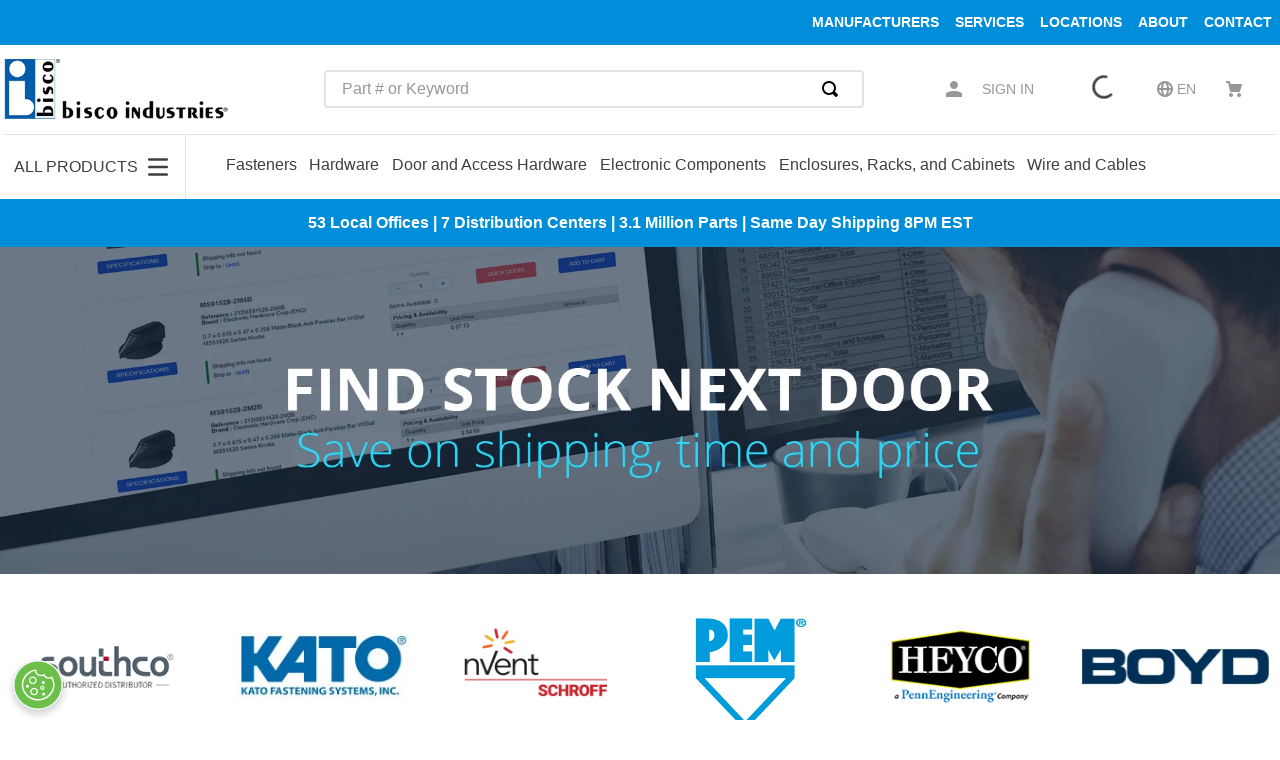

--- FILE ---
content_type: text/html; charset=utf-8
request_url: https://www.google.com/recaptcha/enterprise/anchor?ar=1&k=6LdV7CIpAAAAAPUrHXWlFArQ5hSiNQJk6Ja-vcYM&co=aHR0cHM6Ly93d3cuYmlzY29pbmQuY29tOjQ0Mw..&hl=en&v=PoyoqOPhxBO7pBk68S4YbpHZ&size=invisible&anchor-ms=20000&execute-ms=30000&cb=91rtvqcwf50k
body_size: 48859
content:
<!DOCTYPE HTML><html dir="ltr" lang="en"><head><meta http-equiv="Content-Type" content="text/html; charset=UTF-8">
<meta http-equiv="X-UA-Compatible" content="IE=edge">
<title>reCAPTCHA</title>
<style type="text/css">
/* cyrillic-ext */
@font-face {
  font-family: 'Roboto';
  font-style: normal;
  font-weight: 400;
  font-stretch: 100%;
  src: url(//fonts.gstatic.com/s/roboto/v48/KFO7CnqEu92Fr1ME7kSn66aGLdTylUAMa3GUBHMdazTgWw.woff2) format('woff2');
  unicode-range: U+0460-052F, U+1C80-1C8A, U+20B4, U+2DE0-2DFF, U+A640-A69F, U+FE2E-FE2F;
}
/* cyrillic */
@font-face {
  font-family: 'Roboto';
  font-style: normal;
  font-weight: 400;
  font-stretch: 100%;
  src: url(//fonts.gstatic.com/s/roboto/v48/KFO7CnqEu92Fr1ME7kSn66aGLdTylUAMa3iUBHMdazTgWw.woff2) format('woff2');
  unicode-range: U+0301, U+0400-045F, U+0490-0491, U+04B0-04B1, U+2116;
}
/* greek-ext */
@font-face {
  font-family: 'Roboto';
  font-style: normal;
  font-weight: 400;
  font-stretch: 100%;
  src: url(//fonts.gstatic.com/s/roboto/v48/KFO7CnqEu92Fr1ME7kSn66aGLdTylUAMa3CUBHMdazTgWw.woff2) format('woff2');
  unicode-range: U+1F00-1FFF;
}
/* greek */
@font-face {
  font-family: 'Roboto';
  font-style: normal;
  font-weight: 400;
  font-stretch: 100%;
  src: url(//fonts.gstatic.com/s/roboto/v48/KFO7CnqEu92Fr1ME7kSn66aGLdTylUAMa3-UBHMdazTgWw.woff2) format('woff2');
  unicode-range: U+0370-0377, U+037A-037F, U+0384-038A, U+038C, U+038E-03A1, U+03A3-03FF;
}
/* math */
@font-face {
  font-family: 'Roboto';
  font-style: normal;
  font-weight: 400;
  font-stretch: 100%;
  src: url(//fonts.gstatic.com/s/roboto/v48/KFO7CnqEu92Fr1ME7kSn66aGLdTylUAMawCUBHMdazTgWw.woff2) format('woff2');
  unicode-range: U+0302-0303, U+0305, U+0307-0308, U+0310, U+0312, U+0315, U+031A, U+0326-0327, U+032C, U+032F-0330, U+0332-0333, U+0338, U+033A, U+0346, U+034D, U+0391-03A1, U+03A3-03A9, U+03B1-03C9, U+03D1, U+03D5-03D6, U+03F0-03F1, U+03F4-03F5, U+2016-2017, U+2034-2038, U+203C, U+2040, U+2043, U+2047, U+2050, U+2057, U+205F, U+2070-2071, U+2074-208E, U+2090-209C, U+20D0-20DC, U+20E1, U+20E5-20EF, U+2100-2112, U+2114-2115, U+2117-2121, U+2123-214F, U+2190, U+2192, U+2194-21AE, U+21B0-21E5, U+21F1-21F2, U+21F4-2211, U+2213-2214, U+2216-22FF, U+2308-230B, U+2310, U+2319, U+231C-2321, U+2336-237A, U+237C, U+2395, U+239B-23B7, U+23D0, U+23DC-23E1, U+2474-2475, U+25AF, U+25B3, U+25B7, U+25BD, U+25C1, U+25CA, U+25CC, U+25FB, U+266D-266F, U+27C0-27FF, U+2900-2AFF, U+2B0E-2B11, U+2B30-2B4C, U+2BFE, U+3030, U+FF5B, U+FF5D, U+1D400-1D7FF, U+1EE00-1EEFF;
}
/* symbols */
@font-face {
  font-family: 'Roboto';
  font-style: normal;
  font-weight: 400;
  font-stretch: 100%;
  src: url(//fonts.gstatic.com/s/roboto/v48/KFO7CnqEu92Fr1ME7kSn66aGLdTylUAMaxKUBHMdazTgWw.woff2) format('woff2');
  unicode-range: U+0001-000C, U+000E-001F, U+007F-009F, U+20DD-20E0, U+20E2-20E4, U+2150-218F, U+2190, U+2192, U+2194-2199, U+21AF, U+21E6-21F0, U+21F3, U+2218-2219, U+2299, U+22C4-22C6, U+2300-243F, U+2440-244A, U+2460-24FF, U+25A0-27BF, U+2800-28FF, U+2921-2922, U+2981, U+29BF, U+29EB, U+2B00-2BFF, U+4DC0-4DFF, U+FFF9-FFFB, U+10140-1018E, U+10190-1019C, U+101A0, U+101D0-101FD, U+102E0-102FB, U+10E60-10E7E, U+1D2C0-1D2D3, U+1D2E0-1D37F, U+1F000-1F0FF, U+1F100-1F1AD, U+1F1E6-1F1FF, U+1F30D-1F30F, U+1F315, U+1F31C, U+1F31E, U+1F320-1F32C, U+1F336, U+1F378, U+1F37D, U+1F382, U+1F393-1F39F, U+1F3A7-1F3A8, U+1F3AC-1F3AF, U+1F3C2, U+1F3C4-1F3C6, U+1F3CA-1F3CE, U+1F3D4-1F3E0, U+1F3ED, U+1F3F1-1F3F3, U+1F3F5-1F3F7, U+1F408, U+1F415, U+1F41F, U+1F426, U+1F43F, U+1F441-1F442, U+1F444, U+1F446-1F449, U+1F44C-1F44E, U+1F453, U+1F46A, U+1F47D, U+1F4A3, U+1F4B0, U+1F4B3, U+1F4B9, U+1F4BB, U+1F4BF, U+1F4C8-1F4CB, U+1F4D6, U+1F4DA, U+1F4DF, U+1F4E3-1F4E6, U+1F4EA-1F4ED, U+1F4F7, U+1F4F9-1F4FB, U+1F4FD-1F4FE, U+1F503, U+1F507-1F50B, U+1F50D, U+1F512-1F513, U+1F53E-1F54A, U+1F54F-1F5FA, U+1F610, U+1F650-1F67F, U+1F687, U+1F68D, U+1F691, U+1F694, U+1F698, U+1F6AD, U+1F6B2, U+1F6B9-1F6BA, U+1F6BC, U+1F6C6-1F6CF, U+1F6D3-1F6D7, U+1F6E0-1F6EA, U+1F6F0-1F6F3, U+1F6F7-1F6FC, U+1F700-1F7FF, U+1F800-1F80B, U+1F810-1F847, U+1F850-1F859, U+1F860-1F887, U+1F890-1F8AD, U+1F8B0-1F8BB, U+1F8C0-1F8C1, U+1F900-1F90B, U+1F93B, U+1F946, U+1F984, U+1F996, U+1F9E9, U+1FA00-1FA6F, U+1FA70-1FA7C, U+1FA80-1FA89, U+1FA8F-1FAC6, U+1FACE-1FADC, U+1FADF-1FAE9, U+1FAF0-1FAF8, U+1FB00-1FBFF;
}
/* vietnamese */
@font-face {
  font-family: 'Roboto';
  font-style: normal;
  font-weight: 400;
  font-stretch: 100%;
  src: url(//fonts.gstatic.com/s/roboto/v48/KFO7CnqEu92Fr1ME7kSn66aGLdTylUAMa3OUBHMdazTgWw.woff2) format('woff2');
  unicode-range: U+0102-0103, U+0110-0111, U+0128-0129, U+0168-0169, U+01A0-01A1, U+01AF-01B0, U+0300-0301, U+0303-0304, U+0308-0309, U+0323, U+0329, U+1EA0-1EF9, U+20AB;
}
/* latin-ext */
@font-face {
  font-family: 'Roboto';
  font-style: normal;
  font-weight: 400;
  font-stretch: 100%;
  src: url(//fonts.gstatic.com/s/roboto/v48/KFO7CnqEu92Fr1ME7kSn66aGLdTylUAMa3KUBHMdazTgWw.woff2) format('woff2');
  unicode-range: U+0100-02BA, U+02BD-02C5, U+02C7-02CC, U+02CE-02D7, U+02DD-02FF, U+0304, U+0308, U+0329, U+1D00-1DBF, U+1E00-1E9F, U+1EF2-1EFF, U+2020, U+20A0-20AB, U+20AD-20C0, U+2113, U+2C60-2C7F, U+A720-A7FF;
}
/* latin */
@font-face {
  font-family: 'Roboto';
  font-style: normal;
  font-weight: 400;
  font-stretch: 100%;
  src: url(//fonts.gstatic.com/s/roboto/v48/KFO7CnqEu92Fr1ME7kSn66aGLdTylUAMa3yUBHMdazQ.woff2) format('woff2');
  unicode-range: U+0000-00FF, U+0131, U+0152-0153, U+02BB-02BC, U+02C6, U+02DA, U+02DC, U+0304, U+0308, U+0329, U+2000-206F, U+20AC, U+2122, U+2191, U+2193, U+2212, U+2215, U+FEFF, U+FFFD;
}
/* cyrillic-ext */
@font-face {
  font-family: 'Roboto';
  font-style: normal;
  font-weight: 500;
  font-stretch: 100%;
  src: url(//fonts.gstatic.com/s/roboto/v48/KFO7CnqEu92Fr1ME7kSn66aGLdTylUAMa3GUBHMdazTgWw.woff2) format('woff2');
  unicode-range: U+0460-052F, U+1C80-1C8A, U+20B4, U+2DE0-2DFF, U+A640-A69F, U+FE2E-FE2F;
}
/* cyrillic */
@font-face {
  font-family: 'Roboto';
  font-style: normal;
  font-weight: 500;
  font-stretch: 100%;
  src: url(//fonts.gstatic.com/s/roboto/v48/KFO7CnqEu92Fr1ME7kSn66aGLdTylUAMa3iUBHMdazTgWw.woff2) format('woff2');
  unicode-range: U+0301, U+0400-045F, U+0490-0491, U+04B0-04B1, U+2116;
}
/* greek-ext */
@font-face {
  font-family: 'Roboto';
  font-style: normal;
  font-weight: 500;
  font-stretch: 100%;
  src: url(//fonts.gstatic.com/s/roboto/v48/KFO7CnqEu92Fr1ME7kSn66aGLdTylUAMa3CUBHMdazTgWw.woff2) format('woff2');
  unicode-range: U+1F00-1FFF;
}
/* greek */
@font-face {
  font-family: 'Roboto';
  font-style: normal;
  font-weight: 500;
  font-stretch: 100%;
  src: url(//fonts.gstatic.com/s/roboto/v48/KFO7CnqEu92Fr1ME7kSn66aGLdTylUAMa3-UBHMdazTgWw.woff2) format('woff2');
  unicode-range: U+0370-0377, U+037A-037F, U+0384-038A, U+038C, U+038E-03A1, U+03A3-03FF;
}
/* math */
@font-face {
  font-family: 'Roboto';
  font-style: normal;
  font-weight: 500;
  font-stretch: 100%;
  src: url(//fonts.gstatic.com/s/roboto/v48/KFO7CnqEu92Fr1ME7kSn66aGLdTylUAMawCUBHMdazTgWw.woff2) format('woff2');
  unicode-range: U+0302-0303, U+0305, U+0307-0308, U+0310, U+0312, U+0315, U+031A, U+0326-0327, U+032C, U+032F-0330, U+0332-0333, U+0338, U+033A, U+0346, U+034D, U+0391-03A1, U+03A3-03A9, U+03B1-03C9, U+03D1, U+03D5-03D6, U+03F0-03F1, U+03F4-03F5, U+2016-2017, U+2034-2038, U+203C, U+2040, U+2043, U+2047, U+2050, U+2057, U+205F, U+2070-2071, U+2074-208E, U+2090-209C, U+20D0-20DC, U+20E1, U+20E5-20EF, U+2100-2112, U+2114-2115, U+2117-2121, U+2123-214F, U+2190, U+2192, U+2194-21AE, U+21B0-21E5, U+21F1-21F2, U+21F4-2211, U+2213-2214, U+2216-22FF, U+2308-230B, U+2310, U+2319, U+231C-2321, U+2336-237A, U+237C, U+2395, U+239B-23B7, U+23D0, U+23DC-23E1, U+2474-2475, U+25AF, U+25B3, U+25B7, U+25BD, U+25C1, U+25CA, U+25CC, U+25FB, U+266D-266F, U+27C0-27FF, U+2900-2AFF, U+2B0E-2B11, U+2B30-2B4C, U+2BFE, U+3030, U+FF5B, U+FF5D, U+1D400-1D7FF, U+1EE00-1EEFF;
}
/* symbols */
@font-face {
  font-family: 'Roboto';
  font-style: normal;
  font-weight: 500;
  font-stretch: 100%;
  src: url(//fonts.gstatic.com/s/roboto/v48/KFO7CnqEu92Fr1ME7kSn66aGLdTylUAMaxKUBHMdazTgWw.woff2) format('woff2');
  unicode-range: U+0001-000C, U+000E-001F, U+007F-009F, U+20DD-20E0, U+20E2-20E4, U+2150-218F, U+2190, U+2192, U+2194-2199, U+21AF, U+21E6-21F0, U+21F3, U+2218-2219, U+2299, U+22C4-22C6, U+2300-243F, U+2440-244A, U+2460-24FF, U+25A0-27BF, U+2800-28FF, U+2921-2922, U+2981, U+29BF, U+29EB, U+2B00-2BFF, U+4DC0-4DFF, U+FFF9-FFFB, U+10140-1018E, U+10190-1019C, U+101A0, U+101D0-101FD, U+102E0-102FB, U+10E60-10E7E, U+1D2C0-1D2D3, U+1D2E0-1D37F, U+1F000-1F0FF, U+1F100-1F1AD, U+1F1E6-1F1FF, U+1F30D-1F30F, U+1F315, U+1F31C, U+1F31E, U+1F320-1F32C, U+1F336, U+1F378, U+1F37D, U+1F382, U+1F393-1F39F, U+1F3A7-1F3A8, U+1F3AC-1F3AF, U+1F3C2, U+1F3C4-1F3C6, U+1F3CA-1F3CE, U+1F3D4-1F3E0, U+1F3ED, U+1F3F1-1F3F3, U+1F3F5-1F3F7, U+1F408, U+1F415, U+1F41F, U+1F426, U+1F43F, U+1F441-1F442, U+1F444, U+1F446-1F449, U+1F44C-1F44E, U+1F453, U+1F46A, U+1F47D, U+1F4A3, U+1F4B0, U+1F4B3, U+1F4B9, U+1F4BB, U+1F4BF, U+1F4C8-1F4CB, U+1F4D6, U+1F4DA, U+1F4DF, U+1F4E3-1F4E6, U+1F4EA-1F4ED, U+1F4F7, U+1F4F9-1F4FB, U+1F4FD-1F4FE, U+1F503, U+1F507-1F50B, U+1F50D, U+1F512-1F513, U+1F53E-1F54A, U+1F54F-1F5FA, U+1F610, U+1F650-1F67F, U+1F687, U+1F68D, U+1F691, U+1F694, U+1F698, U+1F6AD, U+1F6B2, U+1F6B9-1F6BA, U+1F6BC, U+1F6C6-1F6CF, U+1F6D3-1F6D7, U+1F6E0-1F6EA, U+1F6F0-1F6F3, U+1F6F7-1F6FC, U+1F700-1F7FF, U+1F800-1F80B, U+1F810-1F847, U+1F850-1F859, U+1F860-1F887, U+1F890-1F8AD, U+1F8B0-1F8BB, U+1F8C0-1F8C1, U+1F900-1F90B, U+1F93B, U+1F946, U+1F984, U+1F996, U+1F9E9, U+1FA00-1FA6F, U+1FA70-1FA7C, U+1FA80-1FA89, U+1FA8F-1FAC6, U+1FACE-1FADC, U+1FADF-1FAE9, U+1FAF0-1FAF8, U+1FB00-1FBFF;
}
/* vietnamese */
@font-face {
  font-family: 'Roboto';
  font-style: normal;
  font-weight: 500;
  font-stretch: 100%;
  src: url(//fonts.gstatic.com/s/roboto/v48/KFO7CnqEu92Fr1ME7kSn66aGLdTylUAMa3OUBHMdazTgWw.woff2) format('woff2');
  unicode-range: U+0102-0103, U+0110-0111, U+0128-0129, U+0168-0169, U+01A0-01A1, U+01AF-01B0, U+0300-0301, U+0303-0304, U+0308-0309, U+0323, U+0329, U+1EA0-1EF9, U+20AB;
}
/* latin-ext */
@font-face {
  font-family: 'Roboto';
  font-style: normal;
  font-weight: 500;
  font-stretch: 100%;
  src: url(//fonts.gstatic.com/s/roboto/v48/KFO7CnqEu92Fr1ME7kSn66aGLdTylUAMa3KUBHMdazTgWw.woff2) format('woff2');
  unicode-range: U+0100-02BA, U+02BD-02C5, U+02C7-02CC, U+02CE-02D7, U+02DD-02FF, U+0304, U+0308, U+0329, U+1D00-1DBF, U+1E00-1E9F, U+1EF2-1EFF, U+2020, U+20A0-20AB, U+20AD-20C0, U+2113, U+2C60-2C7F, U+A720-A7FF;
}
/* latin */
@font-face {
  font-family: 'Roboto';
  font-style: normal;
  font-weight: 500;
  font-stretch: 100%;
  src: url(//fonts.gstatic.com/s/roboto/v48/KFO7CnqEu92Fr1ME7kSn66aGLdTylUAMa3yUBHMdazQ.woff2) format('woff2');
  unicode-range: U+0000-00FF, U+0131, U+0152-0153, U+02BB-02BC, U+02C6, U+02DA, U+02DC, U+0304, U+0308, U+0329, U+2000-206F, U+20AC, U+2122, U+2191, U+2193, U+2212, U+2215, U+FEFF, U+FFFD;
}
/* cyrillic-ext */
@font-face {
  font-family: 'Roboto';
  font-style: normal;
  font-weight: 900;
  font-stretch: 100%;
  src: url(//fonts.gstatic.com/s/roboto/v48/KFO7CnqEu92Fr1ME7kSn66aGLdTylUAMa3GUBHMdazTgWw.woff2) format('woff2');
  unicode-range: U+0460-052F, U+1C80-1C8A, U+20B4, U+2DE0-2DFF, U+A640-A69F, U+FE2E-FE2F;
}
/* cyrillic */
@font-face {
  font-family: 'Roboto';
  font-style: normal;
  font-weight: 900;
  font-stretch: 100%;
  src: url(//fonts.gstatic.com/s/roboto/v48/KFO7CnqEu92Fr1ME7kSn66aGLdTylUAMa3iUBHMdazTgWw.woff2) format('woff2');
  unicode-range: U+0301, U+0400-045F, U+0490-0491, U+04B0-04B1, U+2116;
}
/* greek-ext */
@font-face {
  font-family: 'Roboto';
  font-style: normal;
  font-weight: 900;
  font-stretch: 100%;
  src: url(//fonts.gstatic.com/s/roboto/v48/KFO7CnqEu92Fr1ME7kSn66aGLdTylUAMa3CUBHMdazTgWw.woff2) format('woff2');
  unicode-range: U+1F00-1FFF;
}
/* greek */
@font-face {
  font-family: 'Roboto';
  font-style: normal;
  font-weight: 900;
  font-stretch: 100%;
  src: url(//fonts.gstatic.com/s/roboto/v48/KFO7CnqEu92Fr1ME7kSn66aGLdTylUAMa3-UBHMdazTgWw.woff2) format('woff2');
  unicode-range: U+0370-0377, U+037A-037F, U+0384-038A, U+038C, U+038E-03A1, U+03A3-03FF;
}
/* math */
@font-face {
  font-family: 'Roboto';
  font-style: normal;
  font-weight: 900;
  font-stretch: 100%;
  src: url(//fonts.gstatic.com/s/roboto/v48/KFO7CnqEu92Fr1ME7kSn66aGLdTylUAMawCUBHMdazTgWw.woff2) format('woff2');
  unicode-range: U+0302-0303, U+0305, U+0307-0308, U+0310, U+0312, U+0315, U+031A, U+0326-0327, U+032C, U+032F-0330, U+0332-0333, U+0338, U+033A, U+0346, U+034D, U+0391-03A1, U+03A3-03A9, U+03B1-03C9, U+03D1, U+03D5-03D6, U+03F0-03F1, U+03F4-03F5, U+2016-2017, U+2034-2038, U+203C, U+2040, U+2043, U+2047, U+2050, U+2057, U+205F, U+2070-2071, U+2074-208E, U+2090-209C, U+20D0-20DC, U+20E1, U+20E5-20EF, U+2100-2112, U+2114-2115, U+2117-2121, U+2123-214F, U+2190, U+2192, U+2194-21AE, U+21B0-21E5, U+21F1-21F2, U+21F4-2211, U+2213-2214, U+2216-22FF, U+2308-230B, U+2310, U+2319, U+231C-2321, U+2336-237A, U+237C, U+2395, U+239B-23B7, U+23D0, U+23DC-23E1, U+2474-2475, U+25AF, U+25B3, U+25B7, U+25BD, U+25C1, U+25CA, U+25CC, U+25FB, U+266D-266F, U+27C0-27FF, U+2900-2AFF, U+2B0E-2B11, U+2B30-2B4C, U+2BFE, U+3030, U+FF5B, U+FF5D, U+1D400-1D7FF, U+1EE00-1EEFF;
}
/* symbols */
@font-face {
  font-family: 'Roboto';
  font-style: normal;
  font-weight: 900;
  font-stretch: 100%;
  src: url(//fonts.gstatic.com/s/roboto/v48/KFO7CnqEu92Fr1ME7kSn66aGLdTylUAMaxKUBHMdazTgWw.woff2) format('woff2');
  unicode-range: U+0001-000C, U+000E-001F, U+007F-009F, U+20DD-20E0, U+20E2-20E4, U+2150-218F, U+2190, U+2192, U+2194-2199, U+21AF, U+21E6-21F0, U+21F3, U+2218-2219, U+2299, U+22C4-22C6, U+2300-243F, U+2440-244A, U+2460-24FF, U+25A0-27BF, U+2800-28FF, U+2921-2922, U+2981, U+29BF, U+29EB, U+2B00-2BFF, U+4DC0-4DFF, U+FFF9-FFFB, U+10140-1018E, U+10190-1019C, U+101A0, U+101D0-101FD, U+102E0-102FB, U+10E60-10E7E, U+1D2C0-1D2D3, U+1D2E0-1D37F, U+1F000-1F0FF, U+1F100-1F1AD, U+1F1E6-1F1FF, U+1F30D-1F30F, U+1F315, U+1F31C, U+1F31E, U+1F320-1F32C, U+1F336, U+1F378, U+1F37D, U+1F382, U+1F393-1F39F, U+1F3A7-1F3A8, U+1F3AC-1F3AF, U+1F3C2, U+1F3C4-1F3C6, U+1F3CA-1F3CE, U+1F3D4-1F3E0, U+1F3ED, U+1F3F1-1F3F3, U+1F3F5-1F3F7, U+1F408, U+1F415, U+1F41F, U+1F426, U+1F43F, U+1F441-1F442, U+1F444, U+1F446-1F449, U+1F44C-1F44E, U+1F453, U+1F46A, U+1F47D, U+1F4A3, U+1F4B0, U+1F4B3, U+1F4B9, U+1F4BB, U+1F4BF, U+1F4C8-1F4CB, U+1F4D6, U+1F4DA, U+1F4DF, U+1F4E3-1F4E6, U+1F4EA-1F4ED, U+1F4F7, U+1F4F9-1F4FB, U+1F4FD-1F4FE, U+1F503, U+1F507-1F50B, U+1F50D, U+1F512-1F513, U+1F53E-1F54A, U+1F54F-1F5FA, U+1F610, U+1F650-1F67F, U+1F687, U+1F68D, U+1F691, U+1F694, U+1F698, U+1F6AD, U+1F6B2, U+1F6B9-1F6BA, U+1F6BC, U+1F6C6-1F6CF, U+1F6D3-1F6D7, U+1F6E0-1F6EA, U+1F6F0-1F6F3, U+1F6F7-1F6FC, U+1F700-1F7FF, U+1F800-1F80B, U+1F810-1F847, U+1F850-1F859, U+1F860-1F887, U+1F890-1F8AD, U+1F8B0-1F8BB, U+1F8C0-1F8C1, U+1F900-1F90B, U+1F93B, U+1F946, U+1F984, U+1F996, U+1F9E9, U+1FA00-1FA6F, U+1FA70-1FA7C, U+1FA80-1FA89, U+1FA8F-1FAC6, U+1FACE-1FADC, U+1FADF-1FAE9, U+1FAF0-1FAF8, U+1FB00-1FBFF;
}
/* vietnamese */
@font-face {
  font-family: 'Roboto';
  font-style: normal;
  font-weight: 900;
  font-stretch: 100%;
  src: url(//fonts.gstatic.com/s/roboto/v48/KFO7CnqEu92Fr1ME7kSn66aGLdTylUAMa3OUBHMdazTgWw.woff2) format('woff2');
  unicode-range: U+0102-0103, U+0110-0111, U+0128-0129, U+0168-0169, U+01A0-01A1, U+01AF-01B0, U+0300-0301, U+0303-0304, U+0308-0309, U+0323, U+0329, U+1EA0-1EF9, U+20AB;
}
/* latin-ext */
@font-face {
  font-family: 'Roboto';
  font-style: normal;
  font-weight: 900;
  font-stretch: 100%;
  src: url(//fonts.gstatic.com/s/roboto/v48/KFO7CnqEu92Fr1ME7kSn66aGLdTylUAMa3KUBHMdazTgWw.woff2) format('woff2');
  unicode-range: U+0100-02BA, U+02BD-02C5, U+02C7-02CC, U+02CE-02D7, U+02DD-02FF, U+0304, U+0308, U+0329, U+1D00-1DBF, U+1E00-1E9F, U+1EF2-1EFF, U+2020, U+20A0-20AB, U+20AD-20C0, U+2113, U+2C60-2C7F, U+A720-A7FF;
}
/* latin */
@font-face {
  font-family: 'Roboto';
  font-style: normal;
  font-weight: 900;
  font-stretch: 100%;
  src: url(//fonts.gstatic.com/s/roboto/v48/KFO7CnqEu92Fr1ME7kSn66aGLdTylUAMa3yUBHMdazQ.woff2) format('woff2');
  unicode-range: U+0000-00FF, U+0131, U+0152-0153, U+02BB-02BC, U+02C6, U+02DA, U+02DC, U+0304, U+0308, U+0329, U+2000-206F, U+20AC, U+2122, U+2191, U+2193, U+2212, U+2215, U+FEFF, U+FFFD;
}

</style>
<link rel="stylesheet" type="text/css" href="https://www.gstatic.com/recaptcha/releases/PoyoqOPhxBO7pBk68S4YbpHZ/styles__ltr.css">
<script nonce="apcilmnwp9YzAPdqMrVb3w" type="text/javascript">window['__recaptcha_api'] = 'https://www.google.com/recaptcha/enterprise/';</script>
<script type="text/javascript" src="https://www.gstatic.com/recaptcha/releases/PoyoqOPhxBO7pBk68S4YbpHZ/recaptcha__en.js" nonce="apcilmnwp9YzAPdqMrVb3w">
      
    </script></head>
<body><div id="rc-anchor-alert" class="rc-anchor-alert"></div>
<input type="hidden" id="recaptcha-token" value="[base64]">
<script type="text/javascript" nonce="apcilmnwp9YzAPdqMrVb3w">
      recaptcha.anchor.Main.init("[\x22ainput\x22,[\x22bgdata\x22,\x22\x22,\[base64]/[base64]/MjU1Ong/[base64]/[base64]/[base64]/[base64]/[base64]/[base64]/[base64]/[base64]/[base64]/[base64]/[base64]/[base64]/[base64]/[base64]/[base64]\\u003d\x22,\[base64]\\u003d\\u003d\x22,\x22woXDm8Kjw6wLN2lddXXCkMKCw7o2Z8O2JkPDtsKrVHjCscO5w4VMVsKJI8K8Y8KOEcKrwrRPwr/Cqh4LwpVRw6vDkTBEwrzCvlUnwrrDokVqFsOfwot6w6HDnlnCnF8fwofCicO/[base64]/CmcK7w73Dt8OuWcOIDMOxwp5Bw5o2bQrDhMKHwo3ChiYuYXjCj8OMTcKkw4BFwr/[base64]/[base64]/[base64]/[base64]/wr7CgsKdUEZvwoZpw7IlwoYLwrjDjsKoZ8KOwrhiVyXCklYow50+Yhsrwp0Uw6TDk8O6wrnDs8K1w4oywrQCP17DoMKiwqfDj1/CusKtasKKw4/Cs8KRe8KvH8ORVA/DkcKSaWjCncOxL8KfXlPCn8OMX8Ocw7p+d8K4w5TChFlOwrEUThIywprDsUbCgsOowpvDvsKjKRl/w5bDnsOvwobCoVXCvxlrwr9FfcOXWsOkwr/DgMKvwpLCsHfCgsK7ScKwL8KiwrHDnjhyd2xZH8KXRsKwNcKZw7bCqcO7w7csw5g/w4XCpwEewr3CokXDl0PCv2rCoGgLw6zDh8KrP8Kqw5pNZUh4wrnChMOlcGDCt2kWwos2w6ciOcKxYxE1a8OkaWnDgEBqwrYwwoPDv8KoRcKbOsOZwpR3w6/DsMOhYMK0YcOwTcK/PFslwofCgcOYKAXCuWzDosKbaWgDaSw/AgTCicO2CMOcw5V6DsKiw4xgI2fDuA3CnGvDhVzClMOxFjnDv8OBA8Kvw5w8WcKMOhfDssKoGid9fMKfPDJAwpZqVMKwUTPCkMOewpzCmTtFd8KNUTcWwqJRw5/[base64]/DrmYKGn5nYzvCnWLDpj4kwo4kHXDCkB7DlUB1NMOGw7/Ct1LDtsOraU9ow7xJc0VEw47DqMOMw4sLwqYqw59swrHDtTgzeHzCnWMZQ8KrGcKjwo/DqBXCjRTCjgAZfMKDwo9dEjXCvMOKwrzCrAzCr8O8w6LDu2cuJQjDljjDnMKBwoBYw6TCh0pFwo/Dj3Ahw6vDpUQcIsKyfcKJGMOAwoxpw7/DlsOBElPDrS/DvxvCvXvDqWPDtGjCnwnCmsKWMsKnEMKhNMKMcFnCk1Jnwr7CsHsAAG8nMRzDh2vCgA/Cj8K6bnhAwpFewo0Mw7fDjMOVXkE+w4/CicKTwpTDscK/wpjDuMOSeVXCvT4XBcKNwpnDhh4Mwrx9cHDDrAVuw6DCt8KqPhXCg8KJZ8OFw5fDtxJLOMOWwoPDuglENcO8w7Iow7JPw5fDpQLDiQcJHMKCw4caw6srwrQEbsOrYA/DucK3w5dVXMK4O8K6KUTDlcKFLxx6wro+w5LCocKxaTDDl8OvecOoesKFU8O0SsKTHcOtwrPDjid3wptAecOecsKRwrpZw51+V8ORZMO9X8OfL8ORw6EGL0nDpkHDl8OBwpvDr8OMb8O5wqbDssOSw7QhMcKaLcOkw55+wrtpw4dfwqZnwq/Dp8O5w4XDil5TX8KrIcK+w6t0wqDCnsKSw4MdVgNew7HDp0AuHATCgTteE8KGw7xlwpDCnjcvwqHDpBvDpsOwwpPDu8KSw6jDo8Ksw5FwH8KuGzvDtcOHQMOzU8K6wpA/w4vDtn4owoTDpVVWwpzClygkIz3DjnbCvMKtw7jDqsOtwoRbEy1Iw7XCicKVX8K/w6RpwpLCtsKzw5nDsMKqNsO5wr3CsUk6w4wnXhE3w6stQMO3VDhTw7YQwqLCvlUGw7nCgMK6LyE/eV/DlyrCn8OQw5fCn8KrwpVKBBdXwo7Dpi7CuMKJXEZFwoPChsK9w7IfLlIvw6PDm0DCjMKewpUkbcK0RcOdwo/Dr3DDq8Kcwqx2wqwXP8Oew4dPTcK2w73Cl8KUworCkmrDm8KHwqARwrYSwplwdMOfwoxZwrLClDxZA1rCoMOVw5g+UDwew4HCvT/ClMKnwoQkw5XDgw7DsgtMRRrDmXrDgEcoKx/CiCzCl8K9woXCjMKTw6sNR8OhBcKww6fDux3Cu1jCrzjDhkHDhHrCjMOzw71DwoNjw7JrZyfCiMObwrzDuMKjw5bCm33DhsK/w4hDIw06wpt6w40VFV7Cl8OIw49xwrZBMg/Dm8KEWsK5ZHJ7wqBzGWvCgcKlwqvDhMOGSF/DgATCgsK2K8OaOMKvw6zDmcK2P2lkwoTCjsKYIMKdMDXDgCvCu8Oswr8/NVfCnR7CksKiwp/DrE0vdMKTw5ADw70Iwq4DYhJ0Iw0ew4bDugMBBsKKwrYcwoJnwrXDp8OZw7zCgkgbwp4hwrEkQWx3wppcwoU7wrHDpg0Iw6DCqcOgw5the8OXRsOJwowTwqjCqRzDq8O2w7/DpcK5w6oAb8O/w60uc8ObworChMKLwp1aTcK8wqxUwoLCtDHClMKEwpJOX8KIImNCwrPCgsK8HsKfW1ovUsOOw5AVO8KdJ8Kuwq0mdDowc8KgB8Kywpt+GsOVc8Opw5Z0w6bDmyzDmsOuw77CrC/DmsOBDW/CoMKFVsKEOsOjw7LDpyNrDMKVwrXDm8KdN8Kxwr0tw7fCjhEEw6gKc8KawqTDjcOvZMOzR2DCuUMzbjBGaSLCmTDCi8KrRXoQwqXDiFRzwqDDicKmw53Cp8O/IE/CpzbDgx/DrnBkIsOFDTI5wrPCjsOkE8OVX0ELVMOnw5dJw4bDm8OvXcKCVWzDrj3CoMKON8OYD8Kzw7cJw6LCtio6AMK1w4ILwo0zwpgCw5QJwq9Lwo3DoMKqX27DnlB/aX/CgEvCrwYfcx8uwo8Gw4PDlMOUwpItCsKzM099PcOGJcKRVcKnwrR9wrFTS8O/JF8rwr3CpsOHwrnDliZQRm/CrUFcYMKZMHHCrFnDsE7CisKZU8O9w7nChsO7XsOJdWHClMOmwrJ6w4g8dcOmw4HDgBbCqMKBQClQwpQXwrfDjC/Dji3DpBMdwpxZPxLCrcO8wprCsMKeVsOCwqPCuSLDtmJwZyHCjRQyW2F/wpvDgMOnJMKiw74Zw7bCgVnCgsO0NH/CncOOwqDCnWopw7sHwo/CtnHDksOpwowJw6YOLQLDkgvCksKYw6cQw6DCgMKvwozCoMKpKgAcwrbDhzBvCS3Ch8KVCcO0GsKIwqBwZMKgJsKPwo9QKxRdNQRwwqzDh1PCmWAuI8O7am/DuMOMBmXCssK0FcOJw4NzIE/DmQxMa2XDmX5Hw5IswqTDoWwKw4UbJsK3V1M1OsOCw4sBw6xRVAxuG8OKwowzeMKoIcKtf8O8OyvDo8K7wrJKwq3Dj8KCw6nDocKHFybChsK2dcObAMKSXk7DmiPCr8Oqw6fCvsKow4MmwrHCp8Obw6/CnMK8RVZLSsK+woluwpbDnXxHJTrDjUVUF8Oww5jCq8O9wpYpB8KVOMOYM8K9w77ClhVWKMOSw5LDukbDnMOOWS0vwrnDpxMvBsOkdmvCmcKGw68mwqdgwp3DoD9Dw73DvMOpw5/DnWl1w4/DhcOfCDhnwoTCvMKcVsKxwqZsV19Uw7QqwpjDtXsXworChytudCHCqCLChCbDo8KyBsOrwqo4XA7CsDXDoS/[base64]/PAl1U2wwEyPDgWhCw5HDo8OhAMOLUcK+YSYSw4U+w5HDnsOTwqheLcOPwpZEdMOCw5ADw6gNIygiw5HCksOcwp7Cu8K/dcKrw5cVwoLDmcOxwrVnwpEawq/DsFsTcgHClMKbWsKWwphoYMOoecKfSxjDgsOPE0EnwrTClcKLRcKGFULDgU7DtcKPScKSNMOwdcONwrsjw7XDqm9+w7k5VMKkw4/DhMOoVhs8w5TDmcOrWcK4SGsawrdsRMOAwrRUJsKLL8OgwpQUw6rCjFkvIcOxFMKaNGPDoMKKX8OKw4bCigw3FkxcRmAYAxEUw4rDkmNVXsONw63Ds8O1w5XCqMO0e8O6wrnDg8OHw7LDnwpoWMOTSTzClsOzw6gdwr/CpsOkLcObbxvDrlLCg0BNwr7CgcOZw5gWaE0KFMO7GmrCpMOEwrjDsFB5WcOrEwDCh3AYw7nDhcOFMjzDm1Jzw7TCvj3CpytRG2/Chk0sBl80FsKWwq/DtDPDlMKceHkcwqhJwpHCoGMsNcKvHF/DlgUHw43Cm3cGacOjwoLCvSh+LS3Cn8KRCywNRFrCjjtvw7pOw5IqIUBsw6p6fsOaKsO8ICYeU0J3w7/[base64]/CpcKgwoplJcOpwqvChsOGIxzDqEHClcOLAcKWYMOgw4DDsMKNYC9dclHCt0gCK8OmUcK2en1jdE8MwqhQwprCisO4TWQsHcK1wo/Dn8OIBsOVwpnChsKrIEfDlGVnw5MsL01xw4pewqzDucKvIcOkUCsLWMKcwpw0PUN/d0nDo8Ohw78ww6DDgBzDgSEUUVhjw4JgwpTDsMOywqkTwoXCiTjChcOVD8Ovw5TDuMOzbhXDlj3DgMOgwqlvQgEYwpIKw7gswoPCs17CrHMxPcKDbjAPw7bCsQ/CkcOBE8KLNMOJG8Knw4TCocKqw5t7OTtXw77DqMOiw4vDu8Kgw4wMPsKJE8O5w4pgwp/DuV7Cu8OZw6fCo0TDiH0pKQzDksKTw55SwpLDgEjCrMKJeMKMJcKrw6bDtsOrw6hdwp3CoBrCkMK7w7PChk3DgsO/c8OvS8OfbBTDt8KZUMK5ZTFSwoEdw73CgV/[base64]/[base64]/[base64]/DpsO0w5jDqGEmBsONf3nDkAE0w7LCqyd1w7NmbFrCj0jCrFLCu8KeYsO4KcKZR8KlRQtWPXIywqwjEcKawrrColcGw64vw4nDscK5YsKjw7hZwq/DkxXCnjsdCVzCkUXCsQM4w457w45wdH7CjsOQw73CosK6w4MHw53DgcOww4kbwq4oEcOWEcOQL8O/dMOuw6vCisOyw7XDsMOOAGoscxhQwrPCscKsF1bDln1PMcKnGcOpw5LChcK2MMOtUsKMwo7DmsO8wo/DlsOKI3l0w6hRwpMGNsOQJsOaScOgw71rLcKYKk/Cs3PDnsKUwrIJDGfCpD/[base64]/CtEtyKWFVw47DnBHChzJUZnBFJ8KRcMKSPinCn8OvHzQMcQTCj2PDtMOXwrl2wrrDl8Omw6law5Efw5zCvTrCtMK6dVLCpnXClDIAw5LCkMKdw6RBBcKiw5HCp0w9w7/CsMKXwpwNwoPCsWZqEMKXZD/Dm8KhOMOKwrgWw5owOFPDvsKGBzHCljwUwpQhEMOywr/DuX7DkMKlw4sJw7XCtUtpwpd8w7DCpCHDhEfCusK2w5/CtnzCtsKTwqnCh8O7wqwjw6PDqwtEcU1PwqdUW8O+YsKkAcOowr5hSHHCpX/DlzTDvcKUdFrDq8K7wr7CpiIDwrzCgMOMAjbDgUFge8KiXjfDgnAeLER6JsK8EmcCGXvDiU/CtmvDgcKWwqDCqsKnS8KdL1/Dk8OwQRduQcKAw7hWRQLDjWkfF8KSw7/DlcK/Q8KJw53CtSPDoMK3w4MwwoHCuiHDlcKuwpdnwq0sw5zDtcK3AMOTwpZfwo/Cj2PDpi87wpbDgT3DpxnDqMO9U8KoZMOzW3hOwp0RwrQowrPCrz9RMFUvwr51d8KuAmdZwoPCkXpfGivCucKzSMOXw4Ucw6/DnMORKMO/w4rDqsOJPgPDoMKkWMOGw4HDvkpgwpsZw7rDjsKRO3EZworCuWQrw5vDnG3CplonRlrCi8Kgw5DCkRx9w5bDqMKXCWFrw67DqmgNwo/CpwU8wqbDhMKsb8KnwpcQw4sFAsOGJjzDrMK5G8OyZ3LCoXxQUXN3IEjChnZ5OVjCscOeK3xuw5tpwpUgLXECN8OFwrXDu03CvsObeEPDvMKzDn1Lwo1iwoI3W8K2c8Kiwr8lwojDqsOrwocww7tow6orRhHCsi/DpcKRHnwsw6XCjhnCqsKmwrg2BsO0w4zCsV8rccKaL0/DtsOfV8O1w6UYw6N7w6NLw5kYFcOdXS05wqVow4/CmsOlSWscw6jCvE42JsKxw73CrsO7w6lSZXXCmMKmc8O/GSHDqgzDm2/Cm8K3PxfDuC/CgkzDgsKAwqbCjWEbFDAQLjAJVMKjf8K8w7TCombDvGkMw4fCm0dsIWDDsy/DvsO8wpTCsUYYVMOKwpAIwptjwrnDgMKNw7ccdsOOLTAawpBhw4fClcKjeTVwfCcTwptCwqMGwoDCqGnCrcKww5UhP8OAwoLChUrDjijDtcKEH0zDuwVtWzPDg8K/fic7bA7DscOFTRBmS8O7wqJKFsOkwqrCvxLDiWVbw7VwE2N8w647ZXzDs1rCiSnDvMOlw63CmiEVDl3Cs1wDw4jCucK+bmdYNHDDsTMrdcKrwrLCq1rCsEXCpcOkwrLDnx/Ch0DCvMOGwoTDvcOwZcOxwqZQBTAcQUXCvl/CnEpXw5HDvsOyXF8+PMO9w5bCo2nCn3MwwojDtDB1K8OAElzCnCzClcKXH8OzDQzDqcOSX8KmOcKHw77DpCs2Hl/[base64]/[base64]/fRxnJC4pYcKIWXYuwonClwHDhnrCnk7CiMKMw53DoFxHTlAxwqjDiVNXwrRkwoUoNsOhSSTDucKBHcOiwoxOS8O3w5TDncKzYGDDjsObwrxRw7jCkMO7TQchVcK/wpHDhsKYwrU7C2pCCHNPwoLCuMKlw6LDj8OAT8OaM8KZwoHDocOzC3AawpE4wqVEbwxOw7fCg2HClFFJKsOMw6JEYU8mw6nDo8K6CEvCqjYKZWBeRsKeP8KIwp/[base64]/[base64]/DucKPwp/Dn8O7w63Dl1rChUrDocOePcKfw7PCsMK0McKGw7bCrzRzwostEcKAwowVw7VCw5fCmcKhMcO3wp5AwoVYQCvDvcOkw4fDkx8OwpjDpMK7F8O1wrkDwoPCnljDt8Krw4DChMKhLjrDpCLDi8Onw4gRwoTDmcKBwo9gw54eDFLDu1/[base64]/w47DgsKGGMKkw7ViwqtoW8K8Y8OIw7JyBcKiCcOFwottwo8hegVAYhQgf8KJw5DDnSLCpyE2S2DCpMKjwqrDlcKwwoPDo8KAcjs3w7UXP8OyMFjDucOGw4ltw5PCmcOqU8OtwqHCtCUswoHCjsKyw69FKE9OwpbDjMOlJTtiXknDo8OCwovDrR1/[base64]/DumIIwowbXlfDjMO/wqMzBntTwoV8wrPCusKoO8KTXC4yIUTCnMKHacOCbMOaLUY2AQrDicKxSsOjw7jDoDPCkFNTd1zDnBc/REIbw6HDkh3DizPDoXXCuMOkw4TDmsORRcKjM8Kjw5VPQV4dWcK6w73DvMKyYMO7BWpWEMKJw6trw7rDjHJgwoHCqMOLwqIzw6hlw4nCiHXDmnzDkh/CiMKvbcOVX08ew5LDv3jCqkoZenXDnyTCq8ODw73DpsOdZjlkwoLDlMOqXHPCtsOVw495w6kXdcKLJ8O/H8KIwq4NZMOyw5Vmw4bDnURXUBNqE8OSw4dvGMOvaDUJDlg+csKvaMO8wqhBw4smwo5wZsO9NMOTCMOvW2TCvSxGwpRrw5vCqsK1ShpUcMK+wqAuCWbDq3TCvSnDtjplAS7Cr3kcVsK9GsKqQkjCu8K2wr/CgVnDk8OHw5ZDKR9/wp8rw77ChEtHw7HCggYUfiDDqsK4Lztfw650wrkew6fCig05wojDoMKkOBwGQBdUw7dfwo/DmTJuFcO6XH0Lw4nCkMKVW8ONYCLCtcONNcOPwrzCt8OMTRZ4In0sw7TCmUkNwqbCpMOYwqTCucO0QCnDki4vRXA7w57Dk8KGWW4gwpDChcKiZkolPcKfDBxrw7kvwpYUBsOcw60ww6PCmkTDh8OjO8OwUV4cLV10esOlw69NSMOkwr9fwqEATX4Ywp/DhFRGw43DiUXDmMKfGMK0wrpOeMKCNsK1XMOjworChHd9wqfCpsOsw4cfwobCisOOw47CsAPDksO9wrZnPxLDt8KLZghfUsKhw5kDwqIiPgtfwpEQwr9LAQnDhQMUO8KiFMOpccKbwpgFw746wpXDnEpdYk/CoHI/[base64]/CjyfCuw3DpVMQw58xCsOFwobDkcK2w4/[base64]/wqrDt8KoUnd/[base64]/CvgrChndWN8Oxf2Nzw57Dng7Cl8OLwq4Zw5t/wozCmcOSw6h3M2PDpsOhw7fDlEfDusOwdcOaw73DiV/DjEfDjsOkw5PDmBB3MsKQDR7CpV/[base64]/CqhhCw6bCtcO3w6dvw5pRw6hiHsKEwpQbw6vDjUTDmlE4ehh2wrHDksKVZsOxQcOsS8OWwqbCsnLCq3jCocKnZnM/XVDCpGJxN8KmOB5UD8KJPMKEUWEnNgoCXMKbw7k5w4Fpw67DjMKzJ8OlwoYfw5jDkGp6w6NlC8K/wq4eamE2w6cpScOiw51CPcKPwr3DiMOIw7gZwoEZwq1BdUUyN8ORwpgYHMKPwp/DvMKnw71hP8OlKRYJw4kTRcK+w7vDgh42wrfDjGYJw4U2wrXDq8OmwpTCtsKvw7HDqn1CwqbCrBIFKgTCmsKKw5UcEFt4L0TClDvCsWJiw5ZMwrvDkU4VwrnCtRXDln/CjcKwQFrDv2rDoSY/MDvCssKtbGJkw73DsHbDpBXDtX9Cw7XDtsOEwoXDsDMkw6sMa8OqFMOxw4LCisK2DMK9WcO4w5DDiMK/c8K5OcOCGcKxw5nChsOPwp4XwonDvngYw5FuwqdFw5IkwpLDmEvDjzfDt8Ogwo3CtmATwpDDhsO/Bm5+wq7DnGrCkyLDlmXDrmgQwqMKwrEpwqMwDgZiB3BaHcOzPMOxwqwkw6DCp3RDMDUMw7nCrMOCGcKEUxQ8w7vDg8Kdw7rChcOqwqMPwr/DoMKyHMOnw6DCtMOsNQl/w4LDkk/ClxfCvFPCmUnCtVPCoXQFeH8kw5Ncw4PDlBFGwqvCucKrwoPDjcOkw6RBwqwUR8OFwrJ6dAMFw6YhH8O1woQ/w7daFSNUw4AaJinCusO2ZD1MwqfCo3DDnsK6w5LCvsKpw67CmMKrQMKYBsKnwpF+dRFJIn/DjcKbScKIWsKlcsOzwoHChyTDmXjDoHgBMG4tQ8KUfAvDsAfDlhbCgsKEKMO6KcO/[base64]/IsObXALDvsOnGDLCqy3DtsKTYTHCmiQwwqoZwpTCpcOTICHDtsKCw4EgwqLCnH3DpR3CgcK+eiASVMKfTsKxwrfDqsKhZ8OtMBRHHwM8wqbCqijCrcOZwrTCucOdfMK4TSjCqBp1wprCmMObwo/DpsKKFSjCsnotw5TCh8K6w7xqUDjCmTAIw5NiwrfDkB96IsO6cAjDk8K9wpt9MS1NaMKfwr4Jw47DjcO3wqQ8w5vDpQcqw6ZUDcO3HsOQwqROwqzDu8K4wpnCnkYZJQHDgFpuKsOEw5/Cu24kKMO5SMKDwqPCgn59NgbDkcKWADnCmggmIcKfw4TDhsKbdRXDo3zCrMKpNsOxM13DssOebMOxwpjDozhlwrHCuMOhScKOZ8KVwoXCvShiQh7DkiHDsxB7w7wIw5TCucO1NcK/[base64]/DpFtecsKsRsKjNz3CpcOPwojCqVViwqzDkMOCOsOdE8KHUF0cwobDucKAPcOkw5o9woBgw6LDuWHDu0QnQAIrS8Kyw5UqHcO7w7XCosKkw6EVcQl0wq3DshbCicKiZW1kBH7CsTfDjlwWUFVQw5/DpWhCWMKyQMK/[base64]/Cm1DCuMKewonDv17Dj3XDhBvDiMOlGGrCuCnCmR/DmCVNwotwwpFYwrbDvD05wobDoll7w5jCph/CjU3CiRLDoMK3w6oOw4zDrsKjFRTCo1TDnzhKFyXDn8OewrPDosOIGMKaw5IIwpbDnScyw5/[base64]/wrvDm8O1RcOowqhBwqDChsKIwpU9BgLCksKQJMOCOsODe1BOw7h7Rl8QwpzDosKPwr5PR8KgOMO0K8KGwr/DpW3CmD1hw6zDrcOJwozDqH7CtjQYw5sFGzvCj3xcfsOvw65Jw43Dn8KYQBg8B8OaEsKywpTDmcK4w7/[base64]/DmMKUw4V6w6vDl8OGwonDnA/DqhjCtnDCgMKWw7XDkBjCjsKowp7DkcKNInkbw6paw7FCbMO7cgzDisKrRyjDq8OMMm/CghPDpcK8AcOCTAEKwojCmmg2w5AiwoIYw4/ClB/Dn8KsMsKJw4IObDcTb8OtesKlZETClWNVw4cUY2dPw6PCq8KYQkLCpEDClcK1LWvDsMORRhshHcKxw7HCoD9Tw5TDosKGw4XCkH8IU8O0TxMGWi8sw5AKY3pzWsK2w4FqMVRhT2/[base64]/ChWRKEMORccKpIhTDri5Gc8ORw4rCg8O7DsOKw5hZw4HDqXMUBX0MP8OsLGTDpMOsw7svGcOEw7huEihgw63DmcObw7/DusKkSsOywp0XW8Obw7/CmRTDvMKIV8Kbw6gVw4vDsCkdXxDCr8KxNlQwFMOeA2ZVDiDCvSXDp8OcwoDDjhZMZg4WNCHCiMOmQcKsVAk1wowuNcOJw64xPMOlBMOLwrltHV9dwqzDm8KGamrDrcKUw71pw5LDn8KTw4nDpGDDnsOHwq5cHsKXaHjCg8OCw6vDjTB/I8KNw7hcwoDDlTEKw5XDg8KHw4jDh8Klw6kLw4TCvMOiwolzDDtGDw8QfxXDqRlyGi8uISgowpAAw5hBVMOiw6k0Fx/DlsOfGcKbwokVw4QOw7vCuMKWZi9VA0TDjRcowqvDuzkuw73DscOQSMKPChvDj8O3YQ/[base64]/DncKUXsKmwqDCqsKEaUFzcMKFw6bDrMKMw7nCncKmE0DCisOWw6zDsxPDuCjCnzYaVCvDpcONwokMXsKaw6V+EcKcRcOQw4syT0vCpS7CmmfDp1/DlsOHKxTDgRkNw7XCs2nCucKNXlJ+w5fCusOjw5spw7dFGXR3QQZwNMKywr9Bw64zw4LDvS9xw7UHw61swr8dwpTDlcKJDcOBRE9HHcO2wqlgNcKAw4XCgcKBw4dyCsODw7tQI15Ud8OFclvCisOiwqszw79aw5/DpcOEM8KbYnXDisO4wroAHMO+HQZTHMOLYQwLOn9CdcOGUVLCnk/[base64]/wp/CisKpVQZDw4XCgEgJw6rCnEvCtcKTwoAKecKcwqFIZMOdLAjDjjxOwoN9w54bwrDDkQnDk8KxPkrDhjHDpBvDmDTCoENZwrILclbCozzCjn8nE8Khw5XDm8KACzjDhERIw7rDiMK6wq5fMkHDscKrRsK+fMOtwqp8IxPCucKldDXDjMKQKGtpTcO1w5/CpBXCqMKNw5HDhhbCjgEGw7LDmcKRbsKrw7zCu8KQw5bCuEfDlD0GPsO+SWfCkXnCjW4DW8KkLT9dw6ZLEy5eK8OdwqvCsMK7Z8Orw5fDlnIhwocTwonCiRHDucOkwoV3wojDpDHDnhnDimV5dMOmAl/CkArDtAzCv8Oswrsgw6LCmsOoOyPDtCMcw7xEZcKQMlfDux8NaU3Dl8KAc1JQwqdLw4lfwpILw5p2R8O1V8OKw74Mw5cJLcK1aMOLwrRIw53DvU0CwptXwq3ChMKKw7LDlEw5w5LCi8K+O8KUw67DusO1w4YkFy4VJcKIRMOxdyU1wqYgVsOkwo/DuTskJyDDhMKVwq53acOnOF7CtsKfPE5cwopZw77ClVTCqF90MjfCqMO9IMK6w4dbbChiRiUOOsO3w4VVZcKGKsOccyxfw7vDqMKaw6wsR2PCljPCmMKxOh11QMO0NSPChV3CkWZ3Ux1mw7bCj8KFwqTCgXHDkMO7wolsBcKTw7zDkGDCo8KMK8KpwpoCXMK/[base64]/Cpz7CvcOFfsKDw6kOw6nCisKFw5DDnRfCk1vDhzhvGsK8wrogwoM7w5QNXMO7BMK6wpXDrcKsbwnCpwLDnsOvw6HDtWPCp8Kww595wrtMwokHwql2KcOBAHHCpcOzRWsKCMO/[base64]/DjcKNwoTDhsOZwrBBw7rDkh3Dui0DwqnDrnLCoMOiDlwcahDCo1XChmhRNyh9wp/CusKrwoPCqcKeDMOGWAopw5l3w5oUw4rDqsKgw79AFsOhT2k5KcOfw78ww7wPcR1sw7kfC8Oew54Gw6PCvsKkwrVowoDDpMO/OcOELMOqGMKVw4/[base64]/w6LCi0zDtWlGw4HDhwYEL0RJKSNgUcKhwoUgwqQrc8Oawq8UwoFiYC3Cm8Khw5Zpw4JiScObw53DnRotwrPDtnHDpgVTHE8tw6QEZMOzX8Kaw58JwqkLBMK/[base64]/w40Iw78tOw3CsHrCssKiQ8O0Rjk9wpsGTcKAVB/ChDJTSMO6LMKKVMKBRMO1w4HDscOmw6bCjsK4AsOce8OPwonCg1glwrrDsxPDtcKTZxrCgVgnFsOwfMOgwqXCuG8ubMKyN8O9wr1WbMOcVQRpcyXCixsVwpvCvsKFw4RxwqwnFmIxLh/CkEPDksKYw7V7aHYCw6vDozHDhwMcSS5YaMOpwpcXBi9JW8Oiw6HDrMKETMKAw7snBk1cUsO1w6cnRcKkw7rCksKPH8O/[base64]/FsOHLkvCucKLwp9Jw7vDucOUw7/DuiU4w5XDjsKnwpBzwqjCn2NPwqh0DcOvwpXDg8K9F0TDocOIwq9OWcOXVcO6woLDiUjDpz48wq3DtXpmw5FnG8OCwoMeFMKuRMOuL3Bgw6ZGScODUsKKKcKpJMKAdcKRNVBVw5Jqw4fChcOGwrjDnsOEWsOsEsO/VsKFw6bDnzkrTsOgHsKySMKNw4hCwqvCtnHDmXABwqN4MkHDvX0NXHrDscKsw4IrwrRONMOVY8KHw53CjsKgdWXChcK3KcOUQhFHOsONen9ZP8OawrU/w4vDiUnDnzvCr1wxM3hXYMORwrzDrcK0TnbDlsKVJcO3OcO+wo7DmTttTS9FwrfDr8OOwpJew4TDs1TDtyrDqkcbwq3Ci2fDoTbCrmskw6M1C3Zywq7DqXHCgcOnw4DCpADClcOTEsOGGsK7wokgc2JFw4lRwrAEZznDllfCoXTDvjDClC7CjMK5CMOpw49swrLDlV/Dr8KCwpwuwr/[base64]/DtMKEVsO+w4pPw70rwpPCrMKEwobDpMK/wonDn8KuwoXCv0Q9KljCpMKLGsKDdBRiwqZfw6LCkcKpw6DClBfDh8K5w57Dkjtxdm81dA/CuUnDmcKFwp9uwrJCUMOIwonDhMOWw4F+w5Nnw6wiwqlSw7NuLMOUJsK1NcO2ccOAw505MMOqTcKRwo3DoDTCtMO5Cm3Cs8OAw51pwolKT1NYXxLCmzhvwpPDusOKZ0ZywqvDhTPCqCQUc8KKVmx1fWVEO8KwcEJqOMOQA8OeWmDDhsOdcE/DkMKawrxoUXfClsKzwrDDvG/Dp2zDlm1aw4fDu8O3NMOYCMKKR2/[base64]/Dv8O3w6PCrgsuwqHDjSfDucK+fVtyw4MoCcOgw7xbMsOgUcKtRsKrwr/CksKdwpMjY8Krw7UvISPCuRoUAn/DtydLRcKPQ8OnEgdow6ZJwonCs8KDHsOOwo/Do8OoR8KyVMOif8OmwoTDmmvCvxALWgApwqjCh8K3DsO7w5LCnMKhO1EfQwRgEsO9Z1LDsMOhMjHCtVALBsKuwrrDhMOww6NDWcKsEMOYwqVJw7YhQxnCosO0w7LChMKrbR4Yw7MOw7DChMKGYMKOIcOlK8KrHcKICjwMw6YWV1lkOG/[base64]/w69tE8Olw77Dg8KcwqoxGyrCoMKKw7LDtcKWQsKqLxV7PEsEwq8Lw5cCw752wozCi0LCgMKRw4hxwrNqR8KOBj3CsWpKw6/ChcKhwovCtQHDgEAwQMOqXMKKOcK+NcKxDxLDnVYJZD4WQE7DqDlgwpTCuMK7S8Kbw54uYMKbMcK/LMOAS0pNGSJgOTXDqE0NwrlUw5TDjl18SMKsw4/DiMOMG8Ktw5QRC1BUCsOvworDhhPDuTHCqMK2ZEpqwq8TwoBaV8KZXAvCosOWw5jCji3CvGR6w7DDk0TDkj/CkQQSwozDsMO5wocVw7cRR8KLOH3CrsK9HsOswpXDhDgcwqfDjsKOECsyBsOufkhPQMOlR0HDl8K1w7HCqWZ2GT8sw6bCgsOiw6Ruwr3DgHfCswpLw6nCrQ1dw6sTXAN2Zh7CjMOsw5rCr8KzwqE3FHbDtBVuwokyPcK1T8OmwrDCqlVWQRzCuj3Dsm9Iwro7w7/[base64]/DnsK7wpICGzHCp8KGwoXCjFrClmwuwpwQw4xMw7TDiXXCssOFJMK1w6hCLcK3aMKiwoFNM8Onw4dfw5rDg8Khw6bCkS/[base64]/K8KUesKtQkICw7Mvw7pjw40VAgAGf2vCkCTCi8K0Cwsaw47Ck8OfwqvCvDZ8w5I7wqvDkwrDtxIywp3ChMOlJsO7JsKNw6p2BcKRwr8UwrHCjsKRdgY/U8OoIsKew6jDjWAWwok2wpLCkzTDhl1JSMK1w6RkwqlxGHrDlcK9DH7DqydKIsKQT3XDmlrDqHDDpzYRH8KaNcO2w5fDuMOnwp7DgsKqa8OYwrPCjnPCjFfDmXAmwrdrw4k+wpJUH8OXw7/DqsKRXMOqwrnCqHPCk8Oza8KYw43CssOZwoPCncKww6dFw44cw55mXy3CsxDCingBDMKSXsK6csKDw5HDmQRSw41XYTfCjD4Hwo0wCQTDmsKtwoXDusKUw43DvVBIw4HDpMKXDsO/w59Gw5kcOcKhw45UFcK1w5LDq1DCgMKPw7TCnwoRH8KQwp9VMDbDhsKKH0zDgsOVGVpoaB3DilbCuXpBw5I+XcKUesOQw7/[base64]/Ci8KaWGDCqldSBMK9ecOZw5HDkcK3Y8KeKMOMDXptworClcKUwpbDjsKOPXrDjcO5w5MufcKbw6DCt8KNw5pMEhjCj8KUFCs8U1bDocOBw4rCgMKxQExxdcOwGsOHwr9ewpoDWE/Dt8OLwpUOwpfCs03DgmLDlcKhYMKyRUIRXcOHwqZew6/[base64]/[base64]/Dp8Kjw5vDqMK/YsO5SkBjPS7DgMKvQjXDpW1QwoPClEARw7MJSQdgXgoPwo3CmsKXfCliwq/DkXZUw7RcwrzDkcOcJjTCjsK0w4DCvirDizNjw6XCqsKCBMKnwp/CvsOUw7B4w4FbKcOEVsKGJcKUw5jCusKXw6PCmnjCgxHDmsONYsKCw6HCgMKhWMONwrIFf2HCqi/DhzZywpXCsAIgwqLDkcOWMMO0dsKQBRnDgTfCo8OrDsKIw5JXwoXCgcKtwqTDkwQoPsOEImbCoU3DjG3CojrCuVQ/wohAOcK3w5jCmsKrwrRtO2zCsQ9uDXTDs8OwRcK4cA1qw7VOAMOvS8Oyw4nDjMO/KVDDrMKtworCrHdpwrzDvMOGHsOlTsOELz7Cq8O1XMOdci8mw6QPwpfDi8O6JsKcCcONwpzCuBPChE0hw6PDkh7DvjhnwpfChDcPw6JkZ2MewqQSw6VKC3jDmg/Ci8Kgw63Cu0fCr8KlNMObWk1wMcKnFMO2woPDhljCrsODPsKIEzLClsK6wpjDjcKGDxHChMOuU8K7woZvwpPDncOSwp3Cm8OmTRnCgkHCmMKjw7Idwo7Co8KhJCsNCi5qwrfDvhFYKRPCrmNFwq3Ct8KWwqQRJMODw6Fnw4l4w4EZFh7CqMK1w61/c8Kww5AkfMKbw6F5w4vCiX9/[base64]/[base64]/[base64]/DpAHDucOMw6saBcOKwpLCsj7Cnw81w4VLIsKQw7zCpcKMw7fCu8OZTifDl8OlSgfCkBZYHMKPw4kJfkQcAgg7w6Bgw6AQTFAdwqnDnMOTbmrDsQQ5R8ODRH3DusKjWsKKwoQFNFDDm8K/UX/ClcKkKUVCKMOeGMOfKsKmw73Du8OHwpF0I8OoXsOpwpteD1HCiMKnLlTDqCVYwp1tw50bDSfCpAdZw4JQVx3CqAbCq8OowoMhw4t8KsKuDMKsccOjXMORw5XCtcOMw5vCpnsGw5g/IEZoSikXBsKLZMKvBMK/Y8O4fCkRwr4fwr/[base64]/[base64]/wpdbOcKtwqM6wrDDhTxbWk8BJcKNwovDiMO+woDDmMOhJncmU2leL8KVwp4WwrV+wpvDr8Odw5fCpVNvw4Nqwp3DucKaw4rCi8ODBRA4wqs1OgcYwp/[base64]/DgMK9KQfDg8ODw4xEw4DCnGAGW0nDimPDrcOzw6bCpMK1SsOqw7ttA8OBw6LClMOCZRvDkkvCtGJJwozDqwLCoMK5Aw9HK2fCsMOaAsKWJwHDjC7CisKywpYpwrvDsBTCvDRbw5fDjF/DoTjCkcOFfMKrwq7DpQQeDHHCmTQ1PsKQa8KOcQQYLV/CoW8FMnDCtRUYwqVuwpfCocOYacOTwqbDn8O9wofCvWRpIsKpQjbCiC8gw77Co8KIc2EnPMKGwpARw4UELDHDrcKdVMKTSX/Ch2zDlcKEw4RRZmk/X1Jrw7pRwqZ4wr/DiMKEw5/Cny3CsBgOTcKBw4EHMxjCvMOKwrVNNQhawr8JV8KCVAbCqSITw5jDuiPCu2l/VHMVBBbCuhQhwrnCpsOoZT8mPMK4woZmXMK0w4jCjVYdOj4cTMOnNMKuwrHDpcOswogqw5fDgBHCosKzwrM/wpdWw4geB0zCq00ww63CoWzDo8KmRsK9wr0Vwr7CicK7eMObTMKgw5xiX23CnjZ2AsKWQ8OYEsKNwrUWJkPCvcO5CcKRw4rDucO9wrkcPANbw4vCiMKlecOuw5YcSVfCowrCpcOrAMKtAlxXw77DncKUwrw1TcO7w4FgM8OhwpBGLsK1w69/e8KnOzoowrtqw5XCv8K/wpHDhsK3VsOZwo/DmVBew7PCrHrCocKxSsKxL8Kfw488EMO6IsKkw6wIYsOxw7DDq8KCZV8Iw5pVI8Ouw5Fmw716wp7DkT/Dj3jCq8KAwozCqcKHwpLCgiXClMKUwqjCtsOpacKmB2kbAXpoL1PDs1olw5XCpn3CpsOpWwEQfcOXUBDDmz3CvE/DkcO2KMKvYB7DpsKRZCfCjsObe8OWTV/CpXbDrAzDojl/dsK1woVkw6bClMKZw57Cg1nCgU5xHixpMGJwQsKwATJUw6PDj8K9NA8aPMO2ADxswrLDq8Omw6Bww5vDplnDtjjCk8K5Nz7Dr0gfT00XOWo/w7Mhw77Cl1zCgsOFwrHCllEswobCjh4MwrTCsA4mOgbCqT3DjMO8w4Bxw7DCoMOPwqTDucKrw4MhWQsXIsKHJHsxw6DCk8OJLcKWI8OTB8KXw77CpignfcOPa8O4wodNw6jDpBDDkCLDu8KMw4XCqSl4FMKQN2ZjIyTCp8O/[base64]/[base64]/DocOvTgnDusOCwo7CqcKBecKswo/CvsOywoxGw48lKwZHw51KZwYAdgPCnWfCncORQMKWVsO8wogMBMK+ScKLw4A7w77CosKew5DCsinCrcODC8KyWG8VYR/[base64]/Du8OlMsOBHj0bIVvCoxJqwqTDnMK4X8OPwoDCrsO8FA4swoJAwps8cMO8JcKAMS0YB8KbUnUSw7QVKsOOwpPCkF4wesKIeMOrA8KFw5Q8woI5w4/[base64]/DjSZVJkR0BsKAWsK+ZsKtw5jCiQPDgMOFw7/Dl1wROQZawqLDk8KBKcOIOMK8w58bwr/CgsKIPsKZwrUkwpXDrA4AAAJMw5/DsQ0DD8Ovw6UMwp/[base64]/CsMO1SgvDnMKYw5cFBVPCs0Vaw7YqwqvCtVQrfMOaY0Jywq4BD8Kcwo4GwodGXMOQbsOWw4t5DQHDo3DCsMOPA8OdFcKREMKgw5DChMOswpFjw7/[base64]/w6PDq8K6wqdjwpfDkhgdwq/DiFHDgcKbwpBXw7EHWsO+Iix6wrzDghLCvGzDu3TDl2vCiMOZBUhewrAkw4PCiBXCjsOFw4oMwo1bAcOHwpDClsK+woXCpg0pwoTDqsODSDgGwo/CngZITGxfw5/DlWYGEUzCjyrDgTDCocOMwrjDg2bDrmLDi8KdJVNJwovDkMK5wrDDscOnIcKOwqkUainDlh46wqHDp1pzZcK3TQ\\u003d\\u003d\x22],null,[\x22conf\x22,null,\x226LdV7CIpAAAAAPUrHXWlFArQ5hSiNQJk6Ja-vcYM\x22,0,null,null,null,1,[21,125,63,73,95,87,41,43,42,83,102,105,109,121],[1017145,739],0,null,null,null,null,0,null,0,null,700,1,null,0,\[base64]/76lBhnEnQkZnOKMAhnM8xEZ\x22,0,0,null,null,1,null,0,0,null,null,null,0],\x22https://www.biscoind.com:443\x22,null,[3,1,1],null,null,null,1,3600,[\x22https://www.google.com/intl/en/policies/privacy/\x22,\x22https://www.google.com/intl/en/policies/terms/\x22],\x22wZalEZozy+RB+iFzCcOenHnIfrnhm0l3yTa3HWDmKl4\\u003d\x22,1,0,null,1,1769229368811,0,0,[226,237],null,[168],\x22RC-TPz1544bLZ40Dw\x22,null,null,null,null,null,\x220dAFcWeA6y42_FxV9dgg9gKsvvxy2jvgT9GeQLFPkeu52MGAEbNn2l1V4eQ5Y9r5CIfiTcGmy7EJ2UmZQ2noWxizBX0DK30CgTXg\x22,1769312168805]");
    </script></body></html>

--- FILE ---
content_type: text/html; charset=utf-8
request_url: https://www.google.com/recaptcha/enterprise/anchor?ar=1&k=6LdV7CIpAAAAAPUrHXWlFArQ5hSiNQJk6Ja-vcYM&co=aHR0cHM6Ly93d3cuYmlzY29pbmQuY29tOjQ0Mw..&hl=en&v=PoyoqOPhxBO7pBk68S4YbpHZ&size=invisible&anchor-ms=20000&execute-ms=30000&cb=65zlr2p3uhon
body_size: 48445
content:
<!DOCTYPE HTML><html dir="ltr" lang="en"><head><meta http-equiv="Content-Type" content="text/html; charset=UTF-8">
<meta http-equiv="X-UA-Compatible" content="IE=edge">
<title>reCAPTCHA</title>
<style type="text/css">
/* cyrillic-ext */
@font-face {
  font-family: 'Roboto';
  font-style: normal;
  font-weight: 400;
  font-stretch: 100%;
  src: url(//fonts.gstatic.com/s/roboto/v48/KFO7CnqEu92Fr1ME7kSn66aGLdTylUAMa3GUBHMdazTgWw.woff2) format('woff2');
  unicode-range: U+0460-052F, U+1C80-1C8A, U+20B4, U+2DE0-2DFF, U+A640-A69F, U+FE2E-FE2F;
}
/* cyrillic */
@font-face {
  font-family: 'Roboto';
  font-style: normal;
  font-weight: 400;
  font-stretch: 100%;
  src: url(//fonts.gstatic.com/s/roboto/v48/KFO7CnqEu92Fr1ME7kSn66aGLdTylUAMa3iUBHMdazTgWw.woff2) format('woff2');
  unicode-range: U+0301, U+0400-045F, U+0490-0491, U+04B0-04B1, U+2116;
}
/* greek-ext */
@font-face {
  font-family: 'Roboto';
  font-style: normal;
  font-weight: 400;
  font-stretch: 100%;
  src: url(//fonts.gstatic.com/s/roboto/v48/KFO7CnqEu92Fr1ME7kSn66aGLdTylUAMa3CUBHMdazTgWw.woff2) format('woff2');
  unicode-range: U+1F00-1FFF;
}
/* greek */
@font-face {
  font-family: 'Roboto';
  font-style: normal;
  font-weight: 400;
  font-stretch: 100%;
  src: url(//fonts.gstatic.com/s/roboto/v48/KFO7CnqEu92Fr1ME7kSn66aGLdTylUAMa3-UBHMdazTgWw.woff2) format('woff2');
  unicode-range: U+0370-0377, U+037A-037F, U+0384-038A, U+038C, U+038E-03A1, U+03A3-03FF;
}
/* math */
@font-face {
  font-family: 'Roboto';
  font-style: normal;
  font-weight: 400;
  font-stretch: 100%;
  src: url(//fonts.gstatic.com/s/roboto/v48/KFO7CnqEu92Fr1ME7kSn66aGLdTylUAMawCUBHMdazTgWw.woff2) format('woff2');
  unicode-range: U+0302-0303, U+0305, U+0307-0308, U+0310, U+0312, U+0315, U+031A, U+0326-0327, U+032C, U+032F-0330, U+0332-0333, U+0338, U+033A, U+0346, U+034D, U+0391-03A1, U+03A3-03A9, U+03B1-03C9, U+03D1, U+03D5-03D6, U+03F0-03F1, U+03F4-03F5, U+2016-2017, U+2034-2038, U+203C, U+2040, U+2043, U+2047, U+2050, U+2057, U+205F, U+2070-2071, U+2074-208E, U+2090-209C, U+20D0-20DC, U+20E1, U+20E5-20EF, U+2100-2112, U+2114-2115, U+2117-2121, U+2123-214F, U+2190, U+2192, U+2194-21AE, U+21B0-21E5, U+21F1-21F2, U+21F4-2211, U+2213-2214, U+2216-22FF, U+2308-230B, U+2310, U+2319, U+231C-2321, U+2336-237A, U+237C, U+2395, U+239B-23B7, U+23D0, U+23DC-23E1, U+2474-2475, U+25AF, U+25B3, U+25B7, U+25BD, U+25C1, U+25CA, U+25CC, U+25FB, U+266D-266F, U+27C0-27FF, U+2900-2AFF, U+2B0E-2B11, U+2B30-2B4C, U+2BFE, U+3030, U+FF5B, U+FF5D, U+1D400-1D7FF, U+1EE00-1EEFF;
}
/* symbols */
@font-face {
  font-family: 'Roboto';
  font-style: normal;
  font-weight: 400;
  font-stretch: 100%;
  src: url(//fonts.gstatic.com/s/roboto/v48/KFO7CnqEu92Fr1ME7kSn66aGLdTylUAMaxKUBHMdazTgWw.woff2) format('woff2');
  unicode-range: U+0001-000C, U+000E-001F, U+007F-009F, U+20DD-20E0, U+20E2-20E4, U+2150-218F, U+2190, U+2192, U+2194-2199, U+21AF, U+21E6-21F0, U+21F3, U+2218-2219, U+2299, U+22C4-22C6, U+2300-243F, U+2440-244A, U+2460-24FF, U+25A0-27BF, U+2800-28FF, U+2921-2922, U+2981, U+29BF, U+29EB, U+2B00-2BFF, U+4DC0-4DFF, U+FFF9-FFFB, U+10140-1018E, U+10190-1019C, U+101A0, U+101D0-101FD, U+102E0-102FB, U+10E60-10E7E, U+1D2C0-1D2D3, U+1D2E0-1D37F, U+1F000-1F0FF, U+1F100-1F1AD, U+1F1E6-1F1FF, U+1F30D-1F30F, U+1F315, U+1F31C, U+1F31E, U+1F320-1F32C, U+1F336, U+1F378, U+1F37D, U+1F382, U+1F393-1F39F, U+1F3A7-1F3A8, U+1F3AC-1F3AF, U+1F3C2, U+1F3C4-1F3C6, U+1F3CA-1F3CE, U+1F3D4-1F3E0, U+1F3ED, U+1F3F1-1F3F3, U+1F3F5-1F3F7, U+1F408, U+1F415, U+1F41F, U+1F426, U+1F43F, U+1F441-1F442, U+1F444, U+1F446-1F449, U+1F44C-1F44E, U+1F453, U+1F46A, U+1F47D, U+1F4A3, U+1F4B0, U+1F4B3, U+1F4B9, U+1F4BB, U+1F4BF, U+1F4C8-1F4CB, U+1F4D6, U+1F4DA, U+1F4DF, U+1F4E3-1F4E6, U+1F4EA-1F4ED, U+1F4F7, U+1F4F9-1F4FB, U+1F4FD-1F4FE, U+1F503, U+1F507-1F50B, U+1F50D, U+1F512-1F513, U+1F53E-1F54A, U+1F54F-1F5FA, U+1F610, U+1F650-1F67F, U+1F687, U+1F68D, U+1F691, U+1F694, U+1F698, U+1F6AD, U+1F6B2, U+1F6B9-1F6BA, U+1F6BC, U+1F6C6-1F6CF, U+1F6D3-1F6D7, U+1F6E0-1F6EA, U+1F6F0-1F6F3, U+1F6F7-1F6FC, U+1F700-1F7FF, U+1F800-1F80B, U+1F810-1F847, U+1F850-1F859, U+1F860-1F887, U+1F890-1F8AD, U+1F8B0-1F8BB, U+1F8C0-1F8C1, U+1F900-1F90B, U+1F93B, U+1F946, U+1F984, U+1F996, U+1F9E9, U+1FA00-1FA6F, U+1FA70-1FA7C, U+1FA80-1FA89, U+1FA8F-1FAC6, U+1FACE-1FADC, U+1FADF-1FAE9, U+1FAF0-1FAF8, U+1FB00-1FBFF;
}
/* vietnamese */
@font-face {
  font-family: 'Roboto';
  font-style: normal;
  font-weight: 400;
  font-stretch: 100%;
  src: url(//fonts.gstatic.com/s/roboto/v48/KFO7CnqEu92Fr1ME7kSn66aGLdTylUAMa3OUBHMdazTgWw.woff2) format('woff2');
  unicode-range: U+0102-0103, U+0110-0111, U+0128-0129, U+0168-0169, U+01A0-01A1, U+01AF-01B0, U+0300-0301, U+0303-0304, U+0308-0309, U+0323, U+0329, U+1EA0-1EF9, U+20AB;
}
/* latin-ext */
@font-face {
  font-family: 'Roboto';
  font-style: normal;
  font-weight: 400;
  font-stretch: 100%;
  src: url(//fonts.gstatic.com/s/roboto/v48/KFO7CnqEu92Fr1ME7kSn66aGLdTylUAMa3KUBHMdazTgWw.woff2) format('woff2');
  unicode-range: U+0100-02BA, U+02BD-02C5, U+02C7-02CC, U+02CE-02D7, U+02DD-02FF, U+0304, U+0308, U+0329, U+1D00-1DBF, U+1E00-1E9F, U+1EF2-1EFF, U+2020, U+20A0-20AB, U+20AD-20C0, U+2113, U+2C60-2C7F, U+A720-A7FF;
}
/* latin */
@font-face {
  font-family: 'Roboto';
  font-style: normal;
  font-weight: 400;
  font-stretch: 100%;
  src: url(//fonts.gstatic.com/s/roboto/v48/KFO7CnqEu92Fr1ME7kSn66aGLdTylUAMa3yUBHMdazQ.woff2) format('woff2');
  unicode-range: U+0000-00FF, U+0131, U+0152-0153, U+02BB-02BC, U+02C6, U+02DA, U+02DC, U+0304, U+0308, U+0329, U+2000-206F, U+20AC, U+2122, U+2191, U+2193, U+2212, U+2215, U+FEFF, U+FFFD;
}
/* cyrillic-ext */
@font-face {
  font-family: 'Roboto';
  font-style: normal;
  font-weight: 500;
  font-stretch: 100%;
  src: url(//fonts.gstatic.com/s/roboto/v48/KFO7CnqEu92Fr1ME7kSn66aGLdTylUAMa3GUBHMdazTgWw.woff2) format('woff2');
  unicode-range: U+0460-052F, U+1C80-1C8A, U+20B4, U+2DE0-2DFF, U+A640-A69F, U+FE2E-FE2F;
}
/* cyrillic */
@font-face {
  font-family: 'Roboto';
  font-style: normal;
  font-weight: 500;
  font-stretch: 100%;
  src: url(//fonts.gstatic.com/s/roboto/v48/KFO7CnqEu92Fr1ME7kSn66aGLdTylUAMa3iUBHMdazTgWw.woff2) format('woff2');
  unicode-range: U+0301, U+0400-045F, U+0490-0491, U+04B0-04B1, U+2116;
}
/* greek-ext */
@font-face {
  font-family: 'Roboto';
  font-style: normal;
  font-weight: 500;
  font-stretch: 100%;
  src: url(//fonts.gstatic.com/s/roboto/v48/KFO7CnqEu92Fr1ME7kSn66aGLdTylUAMa3CUBHMdazTgWw.woff2) format('woff2');
  unicode-range: U+1F00-1FFF;
}
/* greek */
@font-face {
  font-family: 'Roboto';
  font-style: normal;
  font-weight: 500;
  font-stretch: 100%;
  src: url(//fonts.gstatic.com/s/roboto/v48/KFO7CnqEu92Fr1ME7kSn66aGLdTylUAMa3-UBHMdazTgWw.woff2) format('woff2');
  unicode-range: U+0370-0377, U+037A-037F, U+0384-038A, U+038C, U+038E-03A1, U+03A3-03FF;
}
/* math */
@font-face {
  font-family: 'Roboto';
  font-style: normal;
  font-weight: 500;
  font-stretch: 100%;
  src: url(//fonts.gstatic.com/s/roboto/v48/KFO7CnqEu92Fr1ME7kSn66aGLdTylUAMawCUBHMdazTgWw.woff2) format('woff2');
  unicode-range: U+0302-0303, U+0305, U+0307-0308, U+0310, U+0312, U+0315, U+031A, U+0326-0327, U+032C, U+032F-0330, U+0332-0333, U+0338, U+033A, U+0346, U+034D, U+0391-03A1, U+03A3-03A9, U+03B1-03C9, U+03D1, U+03D5-03D6, U+03F0-03F1, U+03F4-03F5, U+2016-2017, U+2034-2038, U+203C, U+2040, U+2043, U+2047, U+2050, U+2057, U+205F, U+2070-2071, U+2074-208E, U+2090-209C, U+20D0-20DC, U+20E1, U+20E5-20EF, U+2100-2112, U+2114-2115, U+2117-2121, U+2123-214F, U+2190, U+2192, U+2194-21AE, U+21B0-21E5, U+21F1-21F2, U+21F4-2211, U+2213-2214, U+2216-22FF, U+2308-230B, U+2310, U+2319, U+231C-2321, U+2336-237A, U+237C, U+2395, U+239B-23B7, U+23D0, U+23DC-23E1, U+2474-2475, U+25AF, U+25B3, U+25B7, U+25BD, U+25C1, U+25CA, U+25CC, U+25FB, U+266D-266F, U+27C0-27FF, U+2900-2AFF, U+2B0E-2B11, U+2B30-2B4C, U+2BFE, U+3030, U+FF5B, U+FF5D, U+1D400-1D7FF, U+1EE00-1EEFF;
}
/* symbols */
@font-face {
  font-family: 'Roboto';
  font-style: normal;
  font-weight: 500;
  font-stretch: 100%;
  src: url(//fonts.gstatic.com/s/roboto/v48/KFO7CnqEu92Fr1ME7kSn66aGLdTylUAMaxKUBHMdazTgWw.woff2) format('woff2');
  unicode-range: U+0001-000C, U+000E-001F, U+007F-009F, U+20DD-20E0, U+20E2-20E4, U+2150-218F, U+2190, U+2192, U+2194-2199, U+21AF, U+21E6-21F0, U+21F3, U+2218-2219, U+2299, U+22C4-22C6, U+2300-243F, U+2440-244A, U+2460-24FF, U+25A0-27BF, U+2800-28FF, U+2921-2922, U+2981, U+29BF, U+29EB, U+2B00-2BFF, U+4DC0-4DFF, U+FFF9-FFFB, U+10140-1018E, U+10190-1019C, U+101A0, U+101D0-101FD, U+102E0-102FB, U+10E60-10E7E, U+1D2C0-1D2D3, U+1D2E0-1D37F, U+1F000-1F0FF, U+1F100-1F1AD, U+1F1E6-1F1FF, U+1F30D-1F30F, U+1F315, U+1F31C, U+1F31E, U+1F320-1F32C, U+1F336, U+1F378, U+1F37D, U+1F382, U+1F393-1F39F, U+1F3A7-1F3A8, U+1F3AC-1F3AF, U+1F3C2, U+1F3C4-1F3C6, U+1F3CA-1F3CE, U+1F3D4-1F3E0, U+1F3ED, U+1F3F1-1F3F3, U+1F3F5-1F3F7, U+1F408, U+1F415, U+1F41F, U+1F426, U+1F43F, U+1F441-1F442, U+1F444, U+1F446-1F449, U+1F44C-1F44E, U+1F453, U+1F46A, U+1F47D, U+1F4A3, U+1F4B0, U+1F4B3, U+1F4B9, U+1F4BB, U+1F4BF, U+1F4C8-1F4CB, U+1F4D6, U+1F4DA, U+1F4DF, U+1F4E3-1F4E6, U+1F4EA-1F4ED, U+1F4F7, U+1F4F9-1F4FB, U+1F4FD-1F4FE, U+1F503, U+1F507-1F50B, U+1F50D, U+1F512-1F513, U+1F53E-1F54A, U+1F54F-1F5FA, U+1F610, U+1F650-1F67F, U+1F687, U+1F68D, U+1F691, U+1F694, U+1F698, U+1F6AD, U+1F6B2, U+1F6B9-1F6BA, U+1F6BC, U+1F6C6-1F6CF, U+1F6D3-1F6D7, U+1F6E0-1F6EA, U+1F6F0-1F6F3, U+1F6F7-1F6FC, U+1F700-1F7FF, U+1F800-1F80B, U+1F810-1F847, U+1F850-1F859, U+1F860-1F887, U+1F890-1F8AD, U+1F8B0-1F8BB, U+1F8C0-1F8C1, U+1F900-1F90B, U+1F93B, U+1F946, U+1F984, U+1F996, U+1F9E9, U+1FA00-1FA6F, U+1FA70-1FA7C, U+1FA80-1FA89, U+1FA8F-1FAC6, U+1FACE-1FADC, U+1FADF-1FAE9, U+1FAF0-1FAF8, U+1FB00-1FBFF;
}
/* vietnamese */
@font-face {
  font-family: 'Roboto';
  font-style: normal;
  font-weight: 500;
  font-stretch: 100%;
  src: url(//fonts.gstatic.com/s/roboto/v48/KFO7CnqEu92Fr1ME7kSn66aGLdTylUAMa3OUBHMdazTgWw.woff2) format('woff2');
  unicode-range: U+0102-0103, U+0110-0111, U+0128-0129, U+0168-0169, U+01A0-01A1, U+01AF-01B0, U+0300-0301, U+0303-0304, U+0308-0309, U+0323, U+0329, U+1EA0-1EF9, U+20AB;
}
/* latin-ext */
@font-face {
  font-family: 'Roboto';
  font-style: normal;
  font-weight: 500;
  font-stretch: 100%;
  src: url(//fonts.gstatic.com/s/roboto/v48/KFO7CnqEu92Fr1ME7kSn66aGLdTylUAMa3KUBHMdazTgWw.woff2) format('woff2');
  unicode-range: U+0100-02BA, U+02BD-02C5, U+02C7-02CC, U+02CE-02D7, U+02DD-02FF, U+0304, U+0308, U+0329, U+1D00-1DBF, U+1E00-1E9F, U+1EF2-1EFF, U+2020, U+20A0-20AB, U+20AD-20C0, U+2113, U+2C60-2C7F, U+A720-A7FF;
}
/* latin */
@font-face {
  font-family: 'Roboto';
  font-style: normal;
  font-weight: 500;
  font-stretch: 100%;
  src: url(//fonts.gstatic.com/s/roboto/v48/KFO7CnqEu92Fr1ME7kSn66aGLdTylUAMa3yUBHMdazQ.woff2) format('woff2');
  unicode-range: U+0000-00FF, U+0131, U+0152-0153, U+02BB-02BC, U+02C6, U+02DA, U+02DC, U+0304, U+0308, U+0329, U+2000-206F, U+20AC, U+2122, U+2191, U+2193, U+2212, U+2215, U+FEFF, U+FFFD;
}
/* cyrillic-ext */
@font-face {
  font-family: 'Roboto';
  font-style: normal;
  font-weight: 900;
  font-stretch: 100%;
  src: url(//fonts.gstatic.com/s/roboto/v48/KFO7CnqEu92Fr1ME7kSn66aGLdTylUAMa3GUBHMdazTgWw.woff2) format('woff2');
  unicode-range: U+0460-052F, U+1C80-1C8A, U+20B4, U+2DE0-2DFF, U+A640-A69F, U+FE2E-FE2F;
}
/* cyrillic */
@font-face {
  font-family: 'Roboto';
  font-style: normal;
  font-weight: 900;
  font-stretch: 100%;
  src: url(//fonts.gstatic.com/s/roboto/v48/KFO7CnqEu92Fr1ME7kSn66aGLdTylUAMa3iUBHMdazTgWw.woff2) format('woff2');
  unicode-range: U+0301, U+0400-045F, U+0490-0491, U+04B0-04B1, U+2116;
}
/* greek-ext */
@font-face {
  font-family: 'Roboto';
  font-style: normal;
  font-weight: 900;
  font-stretch: 100%;
  src: url(//fonts.gstatic.com/s/roboto/v48/KFO7CnqEu92Fr1ME7kSn66aGLdTylUAMa3CUBHMdazTgWw.woff2) format('woff2');
  unicode-range: U+1F00-1FFF;
}
/* greek */
@font-face {
  font-family: 'Roboto';
  font-style: normal;
  font-weight: 900;
  font-stretch: 100%;
  src: url(//fonts.gstatic.com/s/roboto/v48/KFO7CnqEu92Fr1ME7kSn66aGLdTylUAMa3-UBHMdazTgWw.woff2) format('woff2');
  unicode-range: U+0370-0377, U+037A-037F, U+0384-038A, U+038C, U+038E-03A1, U+03A3-03FF;
}
/* math */
@font-face {
  font-family: 'Roboto';
  font-style: normal;
  font-weight: 900;
  font-stretch: 100%;
  src: url(//fonts.gstatic.com/s/roboto/v48/KFO7CnqEu92Fr1ME7kSn66aGLdTylUAMawCUBHMdazTgWw.woff2) format('woff2');
  unicode-range: U+0302-0303, U+0305, U+0307-0308, U+0310, U+0312, U+0315, U+031A, U+0326-0327, U+032C, U+032F-0330, U+0332-0333, U+0338, U+033A, U+0346, U+034D, U+0391-03A1, U+03A3-03A9, U+03B1-03C9, U+03D1, U+03D5-03D6, U+03F0-03F1, U+03F4-03F5, U+2016-2017, U+2034-2038, U+203C, U+2040, U+2043, U+2047, U+2050, U+2057, U+205F, U+2070-2071, U+2074-208E, U+2090-209C, U+20D0-20DC, U+20E1, U+20E5-20EF, U+2100-2112, U+2114-2115, U+2117-2121, U+2123-214F, U+2190, U+2192, U+2194-21AE, U+21B0-21E5, U+21F1-21F2, U+21F4-2211, U+2213-2214, U+2216-22FF, U+2308-230B, U+2310, U+2319, U+231C-2321, U+2336-237A, U+237C, U+2395, U+239B-23B7, U+23D0, U+23DC-23E1, U+2474-2475, U+25AF, U+25B3, U+25B7, U+25BD, U+25C1, U+25CA, U+25CC, U+25FB, U+266D-266F, U+27C0-27FF, U+2900-2AFF, U+2B0E-2B11, U+2B30-2B4C, U+2BFE, U+3030, U+FF5B, U+FF5D, U+1D400-1D7FF, U+1EE00-1EEFF;
}
/* symbols */
@font-face {
  font-family: 'Roboto';
  font-style: normal;
  font-weight: 900;
  font-stretch: 100%;
  src: url(//fonts.gstatic.com/s/roboto/v48/KFO7CnqEu92Fr1ME7kSn66aGLdTylUAMaxKUBHMdazTgWw.woff2) format('woff2');
  unicode-range: U+0001-000C, U+000E-001F, U+007F-009F, U+20DD-20E0, U+20E2-20E4, U+2150-218F, U+2190, U+2192, U+2194-2199, U+21AF, U+21E6-21F0, U+21F3, U+2218-2219, U+2299, U+22C4-22C6, U+2300-243F, U+2440-244A, U+2460-24FF, U+25A0-27BF, U+2800-28FF, U+2921-2922, U+2981, U+29BF, U+29EB, U+2B00-2BFF, U+4DC0-4DFF, U+FFF9-FFFB, U+10140-1018E, U+10190-1019C, U+101A0, U+101D0-101FD, U+102E0-102FB, U+10E60-10E7E, U+1D2C0-1D2D3, U+1D2E0-1D37F, U+1F000-1F0FF, U+1F100-1F1AD, U+1F1E6-1F1FF, U+1F30D-1F30F, U+1F315, U+1F31C, U+1F31E, U+1F320-1F32C, U+1F336, U+1F378, U+1F37D, U+1F382, U+1F393-1F39F, U+1F3A7-1F3A8, U+1F3AC-1F3AF, U+1F3C2, U+1F3C4-1F3C6, U+1F3CA-1F3CE, U+1F3D4-1F3E0, U+1F3ED, U+1F3F1-1F3F3, U+1F3F5-1F3F7, U+1F408, U+1F415, U+1F41F, U+1F426, U+1F43F, U+1F441-1F442, U+1F444, U+1F446-1F449, U+1F44C-1F44E, U+1F453, U+1F46A, U+1F47D, U+1F4A3, U+1F4B0, U+1F4B3, U+1F4B9, U+1F4BB, U+1F4BF, U+1F4C8-1F4CB, U+1F4D6, U+1F4DA, U+1F4DF, U+1F4E3-1F4E6, U+1F4EA-1F4ED, U+1F4F7, U+1F4F9-1F4FB, U+1F4FD-1F4FE, U+1F503, U+1F507-1F50B, U+1F50D, U+1F512-1F513, U+1F53E-1F54A, U+1F54F-1F5FA, U+1F610, U+1F650-1F67F, U+1F687, U+1F68D, U+1F691, U+1F694, U+1F698, U+1F6AD, U+1F6B2, U+1F6B9-1F6BA, U+1F6BC, U+1F6C6-1F6CF, U+1F6D3-1F6D7, U+1F6E0-1F6EA, U+1F6F0-1F6F3, U+1F6F7-1F6FC, U+1F700-1F7FF, U+1F800-1F80B, U+1F810-1F847, U+1F850-1F859, U+1F860-1F887, U+1F890-1F8AD, U+1F8B0-1F8BB, U+1F8C0-1F8C1, U+1F900-1F90B, U+1F93B, U+1F946, U+1F984, U+1F996, U+1F9E9, U+1FA00-1FA6F, U+1FA70-1FA7C, U+1FA80-1FA89, U+1FA8F-1FAC6, U+1FACE-1FADC, U+1FADF-1FAE9, U+1FAF0-1FAF8, U+1FB00-1FBFF;
}
/* vietnamese */
@font-face {
  font-family: 'Roboto';
  font-style: normal;
  font-weight: 900;
  font-stretch: 100%;
  src: url(//fonts.gstatic.com/s/roboto/v48/KFO7CnqEu92Fr1ME7kSn66aGLdTylUAMa3OUBHMdazTgWw.woff2) format('woff2');
  unicode-range: U+0102-0103, U+0110-0111, U+0128-0129, U+0168-0169, U+01A0-01A1, U+01AF-01B0, U+0300-0301, U+0303-0304, U+0308-0309, U+0323, U+0329, U+1EA0-1EF9, U+20AB;
}
/* latin-ext */
@font-face {
  font-family: 'Roboto';
  font-style: normal;
  font-weight: 900;
  font-stretch: 100%;
  src: url(//fonts.gstatic.com/s/roboto/v48/KFO7CnqEu92Fr1ME7kSn66aGLdTylUAMa3KUBHMdazTgWw.woff2) format('woff2');
  unicode-range: U+0100-02BA, U+02BD-02C5, U+02C7-02CC, U+02CE-02D7, U+02DD-02FF, U+0304, U+0308, U+0329, U+1D00-1DBF, U+1E00-1E9F, U+1EF2-1EFF, U+2020, U+20A0-20AB, U+20AD-20C0, U+2113, U+2C60-2C7F, U+A720-A7FF;
}
/* latin */
@font-face {
  font-family: 'Roboto';
  font-style: normal;
  font-weight: 900;
  font-stretch: 100%;
  src: url(//fonts.gstatic.com/s/roboto/v48/KFO7CnqEu92Fr1ME7kSn66aGLdTylUAMa3yUBHMdazQ.woff2) format('woff2');
  unicode-range: U+0000-00FF, U+0131, U+0152-0153, U+02BB-02BC, U+02C6, U+02DA, U+02DC, U+0304, U+0308, U+0329, U+2000-206F, U+20AC, U+2122, U+2191, U+2193, U+2212, U+2215, U+FEFF, U+FFFD;
}

</style>
<link rel="stylesheet" type="text/css" href="https://www.gstatic.com/recaptcha/releases/PoyoqOPhxBO7pBk68S4YbpHZ/styles__ltr.css">
<script nonce="YkRaphwUlyzNEpnH4e0Myw" type="text/javascript">window['__recaptcha_api'] = 'https://www.google.com/recaptcha/enterprise/';</script>
<script type="text/javascript" src="https://www.gstatic.com/recaptcha/releases/PoyoqOPhxBO7pBk68S4YbpHZ/recaptcha__en.js" nonce="YkRaphwUlyzNEpnH4e0Myw">
      
    </script></head>
<body><div id="rc-anchor-alert" class="rc-anchor-alert"></div>
<input type="hidden" id="recaptcha-token" value="[base64]">
<script type="text/javascript" nonce="YkRaphwUlyzNEpnH4e0Myw">
      recaptcha.anchor.Main.init("[\x22ainput\x22,[\x22bgdata\x22,\x22\x22,\[base64]/[base64]/MjU1Ong/[base64]/[base64]/[base64]/[base64]/[base64]/[base64]/[base64]/[base64]/[base64]/[base64]/[base64]/[base64]/[base64]/[base64]/[base64]\\u003d\x22,\[base64]\\u003d\\u003d\x22,\[base64]/wqgdMmU5f8K8LDRiLcKjwr/CpcK5SMOHVcOqw5rCg8KBOMOLEMKww5Mbwoguwp7CiMKlw44hwp5Ew7TDhcKTFsKBWcKReibDlMKdw44/FFXCi8OkAH3DkhLDtWLCnUgRfwnCqRTDjVdDOkZNY8OcZMO+w5xoN1PCpRtMBcKWbjZnwqUHw6bDv8KmMsKwwo7ChsKfw7N2w4xaNcK5A3/DvcOKT8Onw5TDvD3ClcO1woAGGsO/GSTCksOhBmZgHcOIw47CmQzDvcOwBE4uwpnDumbCkMOGwrzDq8OOVRbDh8KKwq7CvHvCnXYcw6rDusKTwroyw6suwqzCrsKQwpLDrVfDvsKDwpnDn1FBwqhpw4wrw5nDusKlQMKBw58lIsOMX8K5eA/CjMKswroTw7fChwfCmDo2YgzCniULwoLDgB47dyfClRTCp8ODZcK7wo8aWRzDh8KnP3g5w6DCrcOkw4TCtMKYVMOwwpFnNlvCucOwVGMyw4zCvl7ChcK1w4jDvWzDuEXCg8KhaV1yO8Kcw7weBnXDmcK6wr4pGmDCvsKOQsKQDg0YDsK/SCwnGsKSUcKYN3Ycc8Kew5PDosKBGsKVexALw5/DnSQFw6PCmTLDk8Kjw7QoAW3CsMKzT8KKFMOUZMKgBTRBw682w5XCuyzDlsOcHk/CusKwwoDDlcKaNcKuNGQgGsKhw5LDpgg1U1ADwrjDtsO6NcO5MkV1JcOiwpjDksKqw4Fcw5zDksKRNyPDoUZmcxYJZMOAw41zwpzDrlDDqsKWB8OUVMO3SGdvwphJUyJ2UF1VwoMlw7HDgMK+K8KiwqLDkE/Ch8OmNMOew6hJw5ENw6kobExDZhvDsDtGYsKkwoxodjzDu8OXYk9lw4lhQcOuEsO0Zws0w7MxCcOMw5bClsK4TQ/Cg8OwMGwzw7YQQy1+TMK+wqLCt0pjPMOow7bCrMKVwp/[base64]/DvMOawpFzDMOCAcO0L8OhXcKjwoUFw6QtAcOzw74bwo/[base64]/DqsKBwojDlhnCuMKHw4VIwpHDmD5JVlk/F39Cw7g7w4/[base64]/[base64]/DiSfClDXDtsOMw4RlwoZ3w7/CjcK1woPCsMO9fWLDlcK3w51GXQU3wot6F8O6OcOUfMKFwoINwrrDl8Obw6RAVcKnw7nDsC08wrDDoMOcQ8KXwpw0dsKJUMKTHsOHdMOfw5rDrwrDp8K5OMK7YADCki/[base64]/DsR9vwpbCtcKFAMKEw5pDw7BQQsOBcVMQw6rCnl3DjcOVw7p2ZGAUJXbDvmPDqTdKwq/CnBbCm8O6HEHCrcKgDDnDlMK2VkN4w6LDtsKLwoDDosO/O1wFTsOYw5lROk5UwpILH8K/UsKVw4lyVcKNICYnQMKkNMK/w7PChcO3w6UDQ8KWJjfCjsOWKwXCnMKTwqTCsWHCqcOwKXNvFcOzw7PDunQQw4nCgcOAWMK7w7FyGMKjaU7CosKgwpXDoSLClDQ5wptPQ31ewqTCiSRIw6xuw7XChcKLw4nDucKhIVAlwp5Mwr1QA8O/R0/CnxDDkgRHw4LCv8KjCsOsTGpJwrBDw7PDuzAIZgcbOQF7wqHCq8KyDcO/wqjCqMKiIDMnNjpmFnrDnlPDg8OYb3TCisOjNMKjSsOnw6Iow5E8wrfCintOCcOBw7MJVcORw57ChsOLA8OhWR7DsMKiLRHCocOiBcO2w7nDjV3CsMOAw53DikLCvA7CoUzDkDQqwpEvw5g9EcOwwrkuQDd+wqHClD/[base64]/Dm8OsblTCjlvDtTnCsh5iwqBPwo09IMOHwrfDtGYGEVlCw6UKIT1vwrrCml1Lw6g7wp9Vwpp6H8OiQ20twrPDhUDCn8O2w6/CtMO9wq9RPTbChmQ5w4nCkcOxwowiw59Qw5XDtFvDtBbCmMK+bcO8wq8TZEVtIsOrOMKJNTw0diYEUcO0OMOZc8Oow51ZKARGwqTCrsOpe8OYGMOEwr7CrsK/w5jCtHbDiVEFUsKnbcOlBsKiVMOFBcOYwoIewpgKwpPDhMOAOi9UfMO6w4/[base64]/DMOqw7hmOysAw4jCgQHCqH7Dh8OwJmbDkHlrw7xTOsKUw40Xw7NbPsKyPcOnViAzAVAZwpkowpnDjzTDgk5Gw5jCmMOLSB47VcOYwp/[base64]/DjsO7w47CnsKdw4PDnUjDp8KRG2HChMORw77DncKlw5FfFkobw653LsKcwpI9w7o+L8KAFz3DvsKyw67Cm8KUwoDDtClsw5gbMcO+w6jDqirDscOxMsO1w4Bjw4whw5gAwrVeQ0nCiEYDw582YcOMw7BPPcK3PsOoMzIYw6/DvBTCu3HCo1jDi0zCr2jDgnIFfgTDmXnDgEEYTsObwqInwpRtwooVwpFUwptNQ8OgNhbDklZxJcK0w48NUS5qwqIAMsKCwoVVw4TDqMOrwqVoUMOTw74OSMKIwofDr8Kqw5DChAxPwo/[base64]/CpHzDpMK6w7EUwqrCosOuw43CvXlywoHDlABqPMOQayt8wqXDkMK5w6jDlBQDfMOmesOqw4NZYMO/G1x/wqAAScOAw7pRw7A7w5fCih0Pw43DmcK3wozCnMOsL1l0CcOyNU3DvmvDuRlrwpLChsKEwo/DiRXDjMKZBw3Dh8KAwqfDqsO/Zg3ClnHCnFcjwonDosKTDMOUVcKpw7t/wq3Cn8O1wr0HwqLCpcKJw5vDggzDv14Jf8OPw5xNA0rCvsK5w7HCq8OSwr/CiW/[base64]/DpMOWLX1MwrbCt2NuMcKZe8Oow5nCmsK/[base64]/DlxXDnidYeMOWwq7DtD0KwqnClcOjJwopwqTDtcOIeMOWcQnDiF7CsBQtw5RbZjPDnMOJwpUuIVvDtzLCo8O1bm/CsMOiEBstLcOuN0NVwpXDv8KHZD5XwoV6aCJJw4IWFSTDpMKhwocwEMODw4HCr8OaAQjClMOAw7LDrRDDqcOyw50hw6ITLWzCscKqG8OCGRrCr8KWHUzCjsO+wrxdCgE7w6o+SEJNbcK5w71Zw5/[base64]/CocK6YsK9G8OgIcOUw68AQMOMGsK5w53Cr8KVw6dtwrtgw7xTw78ewq/[base64]/CnsK+w4g/wqzCk8OXw5tpw6LClXcMwrbCssKqw6tlw7Agw5kpdMOhVADDsE/CsMKMwqg+w5DDmsKsbR7CicKwwrTDj29+P8OZw6cowrDDtcKuc8KLRGPCvQ7CijjDvVkVGsKMIirCm8KKwo5rwoUXbsKBwozChAvDtMOHCHPCtGQSIsKgf8K4G2bCpzHCimfDindQf8OHw7rDj2VXI2JJTSNMR2dKwpd/DiLCjFXDucKFwqjChUQwbVvDrzsKOXnCu8O5w68fZsKke1wswpxncSd/[base64]/[base64]/DoTFbe8KaWcO3CsKqwpvDq1kkYsKcF8KmBWvCnlnCqn/Di0czYA/Dq24Qw7PDj3XCkl4nVcK6w4TDu8Olw7zCuRJ4X8OhEzFEw6VHw7PCiTDCtMKqw7k+w5/DlMK0f8OEC8KEasOhV8OIwqoxfcOPOks4dMK0w4LCjMOcwovCqcKnw7fCpMKBQmdLIU/CuMOUFnVpZxcmfRFww5bCoMKlFRbCqcOjDW7CvH97wpQ4w5fCjcK/[base64]/w5zCt8K+w4B0wo1Kw5zCmgoww41/wpnDjCxle8Ote8OXw77DksOKQTE3wrLDnyFHfFdjYDLDrcKba8KhfgRtXMOPcsOYwrbCj8O5w7TDncKZdWvChcOBUMOuw6XDmMOjdVzDhXssw5TDg8K0RinDgsOOwq/DskjCssK/WMO3TcO2QcKGw6fCvsOiOMOgwotkw4xkdMO1w4NhwrxLUnxtw6Vdw6HCiMKLwq5tw5jDsMOXwoNSwoPDlD/Ds8O5wqrDgV4hfsK2w7DDtXRlw7wgK8Ozw79RAMKADXZEw449PsOXCxUCwqcyw4p2wqFxXSN4KBbCusObVBnDlgtow4rDm8OMw57DtF/Dq1bCpsK7w55/w63Cn3NqWMK8w4IOw5TDjTDDvRrDjsOPw4vChwrCtMOCwpPDuV/Cl8OpwqnDj8OQwr3Drm4rXsOPwpk9w7rCu8OaY2rCq8OvRX/DtgrDhh4uwr/DlR3DslLDrsKQCkvCqcKZw4NJWcKTCgcNFCLDi3sdwopmDD7Do0zDucOpw6R0w4JLw6NBNMOYwqlBEMKpwrU+WBM1w5rDsMOMCsONWzkawqlCd8Kbw7RaDw9+w7PDg8Ohw78tfDrCocOHOcKCwpPCg8KWwqfCjzfCj8OiR37DtFHCtUPDgzorFcKLwprCuxrDons/Yw/DrRQbw6LDjcOzEXMXw4wGwpEXwrTDh8O4w7BDwp4OwqPDlMKDBcOpQ8KRIMKxwqbCjcK5wrUwdcO2U3xRw7zCtsKmSUp4DWI1OhZfwqLComsCJgY8YmrDvDDDsg/DqHEZwqzCvj4Ww4jDki7Cp8ObwqFGdA8kP8KLJ1/DisKtwosxO1LCinEIw6TDpcKtfMOdOXfDgCFLwqREwq4gccK+KcKFw43CqsOnwqN5NxxSX3TDrCDCvC3DkcOdwoYUdMKuw5vDglURYGDCpXDCm8Krw7fCo28RwrDDhMOyBsOyFkAew4bChmwrwoMzXcKfwrnCrXLDuMKTwqRYOMOyw7DChBjDqR3DmcKCBwt/[base64]/wrAQAcKERmjCh8OnIMKdQcOvOh/[base64]/wr/Dv8KbNMKMQ8KfwrZYwqzCkSM2wrUXbkzDhE8Ew51tP0nCscOZSBJlQHbDnMO6agLCvSDDhyR2AS5IwpnCpnjDg04OwqbDiB5rwpU8wpxrJsOmw5w6L27DrcOew7pQEl0AOsOVwrDDlmElbxnCkE/[base64]/Cv2Auwqcmw5jCmRTCmcKrVsK9w7PDjMOcwoLCmSHCgsOywpFDRFjDq8KZw4DDjhQKwo8VOx/CmTwzN8KTw7/[base64]/CrsOvwo3DrCvDlsKSOMKOw5XCvRTDgsOOw4zDiELCpHxFwpAlwrlOMErCtcOSw4HDvMKpcsOqGmvCvMOwZxwSw7gfXBfDoRjCg3UCFsOCS2rDtUDCk8KXwo/[base64]/RUt9CnPCuyB6YzzCscKtSMOrwpI9w7pdw6lZwpfChsKowqZbw5HCp8Kdw5NmwrPDjcOkwoFzJsKVdsOrV8KWSWFUWkfCqsOpBcOnw7nDuMOgw4PClk0MwpHCnVoZFV/Cl3XCh2PDvsOCBwvChMKXSlMDw7vDjcKJw4ZWD8KBw6wjwpknwqs4Sj5ScMOxwq1tworDmW7DrcOPXj3CpC7CjsOAwoZSPmp6KyzChcOfPcKlW8KMXcOuw5o9woPCscO3BsKNwo12TMOZAC/DkzlbwoLCtMOcw4Y9w7XCrcKowrctUMKsQsOJNMKUdMK/Bw/[base64]/[base64]/TwQ9wpPCmMKZw4DCqF/DmGHDvCTCmlDCqTHDi3wowrgtWB/CjcKkw53CisKswrl9Hy/CtcK8w5/Cv2lvOMOIw63CrCF5wrFIWksswoR5LXjDiSArw5IvcUomwrDDhngvwpptK8KdTUHDrVHCl8O+w7/DtsKlKMKDwpEUw6LCtcKvwrslIMOcwqbDm8K1OcKoUyXDvMOwWznDpUBCIcKtwpzDhsOJUcK+NsKHw4vCnxzDki7DlEfChRDCjsKENA5Kw5hMw6TDo8K6LkfDpX/CszYtw6fCrMKmA8Kbwrs0w5t+wpHCn8OzRsONUmTClcKiw7zDsi3CgDHDnMKCw5BCAMOnD3EYT8KoG8K7DsK5HXY9EMKcwoQkHlbCrMKeTsOgw7ZYw60ocyggwoVqw4nDjcKYKsOWwoYOw7HCoMKXw5DDgBsUHMKDw7TDjH/DvcKaw7w7wpUuwpLCqcKRwq/[base64]/Ds8OMLCHDsyQ/w5NOLxoJPMO4w6Q5IcKsw4XDo17CsVzCqcKOw6HDuTBTw4rDoRhJCsOfwrTDsQPCqAtKw6PCjncWwqfCp8KibcKSYsKwwp/Cll96cSnDpmBXwrFUfEfCvTsWwqPCpMKJTlwbwqtrwrV+wqU6w5IWH8OMRsOlwr1+w6cmRHTDglMBJ8KnwoTCljVOwrpvwqfDjsOcJsKlDcOeH0MgwrYRwqLCusOcVcK3JGl1BcKKPmvDukHDnWHDsMKySMOmw5gJEMOvw5DCiWhOwrfDrMOUOMKjwrbClRHDiXh/wpg+wpgRwoN5w7Mww71wVMKWRcKHwr/Dh8ODOsK3FxfDmSEZd8OBwpbDusOUw5Bte8OAMMOkworCv8OHbUMGwrTCtXnCj8OZL8OswqrDuhzCvWkoV8KnP39KH8O4w5dxw5Yiw4jCrcKxOARTw4jCoHTDlcKlUGRnw4XCvi3DkMOkwrzDs3/ChBglUm/DrwIJIcOgwozCthXDjsOEEDnCtBpoe0tFdsKzY3/DvsORw4lvwogKw41+PcO9wpzDh8OswqbDtHnDgmsVLMK2FMOlEWPCpcObeQALO8Oue00IASzDqsKMwqzDiVnDiMKPw7AkwocAw7oGwrE/UnDCvMOeHcKwEcOiGMKAGcK/w617w6IBemIjElUMw53CkFjDoj0Awr7Cg8OlMTpDJFXDmMKRAFJ8G8K4c2bCh8KNRAwBw6M0w6/[base64]/w6cuHDhETQXDi8KLNcKrKsKmwqXDlcOIIEnCgW/[base64]/[base64]/EcKNw7DCjMKSwrTCl3HDpn9EaUHCmwAEw4gUw5HCizPDqMK/[base64]/Dsm9vOsKfNsOlwojDgyHDtMOCZxjDqzDCshkZY8KpwqjCtSrCpBzCrHrDiVXDv0DCrRRBXAjCo8KlXsOxwofCtsK9QjwNw7XDn8OJwqBsdgYtb8KRwqdddMOdw7VXwq3Ct8OjISVYwrPCmHoiw4zDhwJ/wpEZw4ZWaVXDtsOWw5bCjcOWVQnCnADCp8K2OMO3wrB+VXbDrWfDo0siHMO4w6hUfMKFLTjCs1LDtjx2w5VWCT3DqMKvwr4awp/DjAfDtkh0OyVbKMOxeQ8Ew7RLMMOFwo1Mwo1ZWjt1w50ow6rDusODL8O5w63Cow3DqmIgWHHDp8KrDB9bw4/CvxPDlsKIwpYtSyzDoMOcFGPCl8ORBmstUcOvaMOww4QWXF7DhMO6w77DpwrDtsOtJMKoQMK9ZMOEUHQGCMKHw7fDgUkrw54mOlfCriTDmwvCtcOUPgsYw5rDlMOBwrHDv8OlwrUkwrpvw4kHw7JOwqAHwrTCicKKw6h/wpdhdljCo8KrwrwTwrZHw7ldLMOgCcKdw4vClcONwrM/CEvDisOawpvCpXPCkcK0wr3Ck8Ovwol/[base64]/DoyQ3RMOvC8OMVxpswo8dW8KoHMOrUSloTFrDoxvDlGTDgBXDocOARsOYwonDrDxtw5IsQcKJKiTCocOPw4J7a012w5QJwptnNcOxw5IzM2/DjmYrwoFswqwDVWBrw6zDiMONeUfCtCfDuMKxecK6SMKyPws4ScKrw5HDocK6wpt0TcKdw7lJBGkcZQXDjsKKwqs4wpI1LcKDwrAaEGdjJQnCuxhwwovDgcKmw5zCnmxYw78wTTPCl8KGem90wq/Cn8KDeCNpHkTDscKCw7B3w7DDuMKfN2Q9wrYAUsOLeMKVRhjDhxMVw5B2w7bDv8KyF8OaVD8ww7/CrCNEwqPDpMO2wrzCoGYNQQXCk8Oqw6JwEjJqFcKWMiM2w5lXwqw+QE/DjsOsBcORwopYw4d5wrsVw7lLwpgpw4bCsXXCt30GOMOqHwUYVMOCDcOOIgnCkx4iKyl1MwBxI8Kywpdkw70vwrPDv8OhA8KLKMKrw4TCrcKWKU7Ck8Kxw6XDm10XwoB1wrzCrsK6MMKGNsO2CQ9MwotmesO3ME5Ew6/DjRDCqXpnwo89Oi7DscOEZi9OXz/DmcKYw4QtOcKiwozCjsOFw6bDpSUpYGTCqsKCwrTDpWQCwqzDs8OhwoUpwrjDl8KawrnCq8K6VD4vwrTCk1HDoXARwqXCmMOFwrkxLcKAw6xRIsKwwoABMcKnwp/CqsKqKMObGsKqw6rCjEXDpsKFw4IpY8OIDcKwZ8Oiw6TCj8OSMMKocFXCvQQKwqMDw4LDncKmM8O2OsK+C8OYEislegzCsjjCmsKaBRV9w6czw5/DpkxgLSjCmzNNUsOEAsO6w5HDgcOvwp3CrQvCgSvDl1Frw7TCryjCqMO5woXDty3DjsKRwppzw7h3w4Egw6Q3EyTCvjfDvn0hw7XCgDxSKcOpwpccwqhFJsKFw47CksOpZMKRw6zDoB/CtmrChzTDtsO5MicKw7lxYVIOwr7CuFomGSPCv8KKDMONEU7Do8O8Y8OxScOoXWHCpWfDu8OWT24CZcO4bMKZwqvDkWHDrmoawrzDhcOXZ8OPwo3CgV/Dp8Ogw6TDq8KFK8OxwrLCo0BLw69MEMKtw43CmX5seXvDpwZJwq3CvcKncsOyw6PDnsKUD8Kfw7R3d8OoT8K4I8KXCnR6wr1/wrZIwqZ5wrXDumRmwphOHmDCpV4XwpvDmsOAByxCalV7BB7DlsOSw67Dnh5qwrQbNwUuGlhEw64BXWd1NFM7V0nCpBhrw4/DhRbCv8K7w7PCqlNPAHFlwr3CnUDDucOzw7gfwqFIwr/CisOXwoUlcV/CvMK1woF4wrhTw7nCm8Kgw6jDvHRhczZTw4h7Fi1iBSzCuMKowp9GFlpqQRQqw7zClxPDoT3Dnm3CrmXDtcOvYgULw5PDvVlbw6XDi8ONDzfDnMOWdcKywopQR8Kzw5pjHTbDlVrDjVbDi0JiwpNxw48lXcOxw6gQwpB/[base64]/DszrDsyrCo8OfHQ3Cq8Oaw4XDhCLCmMODwrbCrDB4w6TDm8OgHSc/wroIw7RcJg3DtgFmL8KEwpBawr3DhQlTwr1TVMOfbsKMw6XCvMK5woDDoCg5wohQwqnCqMOKwpLDlULCjcO9GMKHwonCjQkVD2M8QQnCrMKnwqkvw4d9wrMfb8KwKsOzw5XDvQfCjFs/w6oESGfDq8OXw7ZyMmgqO8Klwr1LXMO3aF5AwqQ6woVjJyPCgsOpw6vDq8O/Oyxgw77Ci8KuwqPDvhDDuHrDvH/Ck8Omw6J+w4oUw4HDvi7CgB4fwpM3d2rDtMKpOjjDmMKFMRHCk8OSU8OafRbDssKyw53Dk0w3AcORw6TChSEdw7dVwrzDjiU3w6ZvVwVYccOlwp9/w4Q0w6kZJnV1w4UewrRCQGYRIcOIw4rDh3xiw7dZSzAacDHDjMK9w6NYR8ORNMO4DcKAeMK0wr/CrWklwojCksOIPMKFw7YQDMKiC0dwIFEVwqJQw7hEZMOJAnDDji8nAcOkwrfDnMKtw6MmAR7DqsOyTkwRGMKnwqXCqMKiw4XDg8KbwrbDj8ORw53CtWBsScKRwqooZwxRw7/DqUTDgcOxw6/DkMOdWcOyw7/CusKRwoHCszg5wrMHcsKMwqJawqcbw7rDg8OeGg/CrW/CgAx0wpEHH8Ojwr7DjsKaQcOLw73Ck8Kyw7BqVA3DpMK5w5HClMOWYUfDgGdqwpLCvw9/w5PCgCrDpWlzRAdOYMO3Y3t0cRHCvlrCncKlwozCpcOjVlbCtx7DoyA0CnfCvMOsw6kGw6IEwrYqw7JKbkXCqGjDisO2YcO/H8KiZWMvwrnCmlcGwp7ConTCusKeRMOuYFrCrMOfwovCjcKKw5wJwpfCvMOLwr7Cr0F6wrd2ElXDg8KKw6/CusK4bhUoNyFYwpV3e8KDwqFpDcO3wr7DjcOSwrLDnMKtw7FFw5LDncOmw4JBwp1cwpLCozUXWcKNSGNOwqjDgsOmwrFTw4R0w7bDgRIPT8KNPMOAL2wDA21aOHQzcw/[base64]/AsO2w5/CiU0/NGzCrA/DujYXWMK6wp0PS2wJRyfCp8KPw6IOCsKkV8O6RSoXw7hawrjDhCjDv8KQwoDDqsK3w7jCmBM9w6/Dqm8wwr7CssKhGcOWwo3CmMKyWBHDtMKTCsKfEsKvw6psD8OMYBzDh8KqC2HDucOfwq7DhMOQJMKlw5PDgm/CmsOEdcKawrgvIx7DkMOTZsK4wpVqwoZCw6s0TsKEUXVtw4p6w7YAMcK8w4TDvDYEZ8KteSlewoDDpMOHwpk9w5c6w6Nsw67DpcK9EcOlEsOhw7BbwqfCllrCgsOeEGB0TsOnDcKTUFUIZGLCmcOPYcKsw74fZ8KdwqV5wqJSwrpKZsKKwr/[base64]/[base64]/Dg8KOw6RBw6XCsRcHwoRTacKzccKtYMKew5TCusK+JiLDk29KwpQdwp42wqFDw4FVNcKcw5HCjBRxGMOhJD/DgMKGcSDDlUFaUXbDnBXCg0jDkMKWwqFiwopUbQ/DvAFLwqLCpsKgwrxYSMKzPjXDtBDCnMO0wpojL8OHw5x4BcOlwqzCtsOzwr/DtsKqw55iw6w2BMOawrEkw6DDkjBfQsOyw77DiAhAwpvCv8KDBjlMw4FAwp7CtMOxwqYdMcOwwodHwqLCssKMEsKCRMOCw7I9XQDCpcKswoxVDTbCnGPClRdNw4zCkkBvwofDhsKxHcK/[base64]/wrVuwpvDghtEwrHClmJjwobCosOOLA4KRcKcw7BIaEjDj1/CgcKlwpFsw4rCoVnDqMOMw4cJfForwqMawrvCnMKZT8O7wpLCscKUwqwjw7rCg8KAwpQbKcKnw6UUw47Cigg/[base64]/CrMO1wpDCvsKKIyPDnzjCisKUWMOjDw8CNWhTw4rDosOxw5Ncw5Biw51iw6tBLXNeHE8hwr3CtmhDIMKxwq7CusOnSiTDp8KfTEgswoFJB8O/wqXDosO8w4pWB1Ixwo9Ce8KrLhTDjMKDwpYKw5HDl8KwPMK6FsOpN8OSHMKVw7vDvcOmwrvDkS3CocOCScOiwpAbLXbDlgHCicODw4rCosK+w77CjSLCs8Khwr0PYsKjZ8KYaX1Mw4Bcw4dGRydrVcO3WwTDkQvCgMOPFyTCvznDunQkLMKtwp/[base64]/[base64]/Ck8KmEcOjwqrDgcKtDcKbw5LDhsOGw7TDtUjDsx9lw6wWJMKswobDmsKtXcK/w4nDicOXCyUGw4/[base64]/CmsKzSMKSw7vCs0h/w6tLQcO1w4MRXk3CmVgaSMOIwpvCq8OLw5bCtCpMwooFKxPDvQfCm0DDuMO2PzZswq7Cj8O8w4PDrsOGwozCscODXAvCjMOUwoLDr1I9w6bCgG/DkMOEQ8K1woTCgsKSKDnDnkPCh8KAU8KTw6bCvzlgwqPCt8Klw6tlJcOTPRvCtMK4MkJ7w5jCjQtFQ8ORwoVzSMKPw5J7wr8Gw446wpApZ8Khw7jCisKgwrTDmsO5dELDtEXCjU7Cnw5RwoXCkRIORsKiw4piXcKEHBwkAh1hCsO/[base64]/CtsKbBMKCLDnCrXLDvsKuwp/DukJCUsKYQS/Dk0DCkcO7wqR8ZDfCscOdTzIZRSTCiMObwp5Dw7rDkcOFw4jCrcOpw6fCinPChF07KlFzw5zCncO6I2LDicONwrFDworCmcODwrTCncKxw5PCvcOnw7bCvsKLMsKPXcOqwq3DnFtEw5vDhS0aTsKOEQckTsOKw6tow4l5wpLDu8KUA0hzw6xxeMOHw69sw5zCrzDCmm/Cqn4cwozChl8rw6wPaGvCo0nCpsOmZMOYaQgDQcKUTcO7O2fDuDHChMOUY1DDhcKYwqDCsylUVsOgccOFw5YBQcOQw5nCjhsew5DCuMO/Y2HDu0jDpMKvwpTDrF3Dg0sfCsKnbSbCkHXDsMKFwoYcPMK+MEY4TMKNw5XCtRTDv8K0IsOSw4XDicKhwrx6VA/CnR/[base64]/wo9KHEfDtBHCtcOOSiQrw7NfwqMKw71ow5/DpsOtXMOow4XDhMOfbQs5woUsw6IzQcOUHUlEwpFKwqTCuMODfEJyK8ONwq/[base64]/[base64]/[base64]/CnWfCg3fDhR7CgHsAw6AhZ8KADzzDiiAQJmUwFsOXwoTCsiA2wp3DvMO0wojDgmZZNXkrw6LDqxnDhFs5WB98R8KTw50JXMOSw4jDoh4gEsOGwp/CrcKCTcKMH8OFwq0ZNMOKWU4ESsOHw5PCvMKhwrVPw4oXclDCuinDocKTw6DDnMOMNANRJWMNMX3Dhw3CrjrDlwZ4wrvCiGvCmjbCgsKEw7siwpoeHUpvHMKJw4rDpxUqwo3CgiJuwqnCoGpcw4RVw5dpw65bwrrCksOPJsOXwrJZZlM/w6LDh1rCi8OgUlJvw5rCvBgfIMKaOA0iHzJlM8OPwpTDjsKjUcKkw4bDojHDnjrCiwg2w73CmjPCnDzDpsOJXmUlwq/DhRXDlj7ChsKjQSkVc8K0w7JOCBXDnMK1w7fChMKIL8OkwqUwbCEUVyDCiDzCm8O5AcKrLHvCmDEOL8KxwpFtwrdAwqTCpcOKw43CgcKdX8OJRBDCvcOmwpXCvR1Fwo0pVMKDw6VKQsOVKVbCsH7CrDRDL8KidHDDhsOhwrLChxfDuCPCgcK/ajJiwpTCkH/DmBrCgmNuIMKgV8OWfUDDoMKkwrPDpcKjTwvCnnQHPMOLEcKWw5R2w6rCu8Oya8K+w6bCtRTCvQ3CunITXMKOeDUOw7fCmxtVacO/w6XCg2zDnH8JwoNWw7hhDkzCrBHDnkzDohDDil3DlhrCtcOxwo0Yw4Vfw57DkjlHwqIFwprCtXnCvsKCw5HDhMO3Y8OywqFTUhFpw6rDi8OYw4Qvw43Cs8KRFznDow/DqxLChcO1WsOuw4lowqtnwr1yw4Vfw6QTw6LDg8O0W8OCwr/DusKgV8K+QcKFG8K4B8Kkw5fChV9Jw5Awwox9wpjCkyTCvGHCnyLCm2/Dug/DmS0kLB8qwpbCrkzDlcKLEm0+DBvCssK9TiHDgwPDtijCpsK9w67DvMOMMEnDikwMwowCw7gewpZMw79SZcKFURpQWg/[base64]/Dq8Orw58MwrPCgMOMw7gdwr7Ds1rCoG8Awps/wqpZw63CkBtZRMK3wq3DtcOsYQwFWMKrw5NHw4bCi1lnwrrDhMOMwobCmsKTwqLCvcKsUsKLwq1ZwpQFwotCw5LCnTUQwpPCnj7Ds1LDnDlWZ8Oyw4xZw7odIcKfwqnDnsKKQjvCsSA3UT/CssOaEsKiwpjDjz/CtHEMW8K+w7Vtw6sONisiw7/Dh8KWacOzU8Kow51SwrfDo3rDg8KgOwXDsgHCpMKiw4JsPGbDvE1awrwqw6opFlHDosOyw4I/LGvChsO7Ti/CgkEWwqTCsArCqVbCuA4mwqDDihLDoRhYK2dzw7zCiSzClsK1XRRwUMOnKHTCgsOdw5LDhjbCo8KofU9/w6tVwoV7VC7CuAHDlcOSw6IHw7nCjB3DvDl9wrHDsy9BCEgewp4iwozDjcK2wrUww58facOCUSI9DSp2UFvCjcKzw4I1woQVw7TDuMOZa8KwT8OOWzvCqm/Ds8K4egI/[base64]/DlsO0w5toMcKufnzCpgPDrMOpw6rDrMKcUx3CgcKiPwPCgi0PYMKKw7bCvcKMw5QSIlJ7c3XChMKpw4ocZMOQN1LDrsKlQGTCjcKpw71qasKfHsOoX8KjIMOVwoR/wo7CpiIGwr5dw5/CghBiwoDCiH07wobDrWF4JMO6wppew7XDvXjCnW0RwpfDjcOPwqrCnsKOw5QGGjdSAkPCijhTT8O/SSbDgcKlTQJaQcOHwooxDCE+UcOUw6bDuRvCuMONdcOEMsO9Z8K+w7pefSISdyk2aCp6wr/DoEEbHSVdw6x0w40qw4DDjGNkdDlCB23Cg8OFw6xFTGlFOcKRwqbDqC3CqsO2UX/[base64]/Dhjk9LcOkTXnCtMOPQMO0wrpZDMOiwpLCl8KDw6HCoDLDnW4CIhQsB096w7jDqzNrbCzCiitCw6rCscKhw6B2M8K8w4rDkkVyM8K+MW7CiXvCuRgqwqDCm8K7EwdJw5rDqj3ClcO7BsK8w5c9wqobw5wjUMOkHcK/w4/DrcKTCygpw5zDh8ONw5ZJb8Oow4vCghzCoMOyw7cNw4DDiMKIwrbDv8KAw6DDgcOxw6dsw4nDv8ONRUobFsKZwpfDj8K9w5c6Mjc1w7hjeGzDogvDnsOawovDscKPW8O4VQ3DnihxwogZwrdYwr/DiWfDo8O7cm3DhXjDr8OjwrfDhiTClFzClcO4wr0ZNQDCrnYtwrZew7pXw5teGsOADwUKw7TCjMKIw7vCqCzCih7CuWfCkXnCoBt4e8ObAFwRAsKDwqDDliI7w6zChhPDqsKUI8KoLljDnMOsw6PCtwbDrBguw4rCowIQE2RAwroSPMOWAMKlw4bDgn/Cj0DCpMKQWMKQPih3EzEmw6DDm8Kbw4DCv2VrSwbDtwcmEMOlQhppUUfDll7Do3kLwrQcwqghaMKfwpNHw6xfwpZOeMOZU0UvNjfConXCpB1uajgfTC/DncKfw78Ow6PDhsOjw4R2wprClMKWPQBlwoDCpQrCqXlVcMOOT8KOwpvCgMKsw7bCscOnSmPDhsO/eVbDpjtEYmNywoFZwqEWw4/CrcKJwoXCv8KjwosgBBjDsUdNw4XCucK+ax9Ow5xHw59jw7/[base64]/DscKUP8OeRXTCr8OGScODw7NbRcKmw7bCp2gqwqg6YS0fwp7DrlPDvsOHwrPDpcKuEA9Sw5bDvcOtwqzCj3zCkT5Cw6hbccODNMO6woTCq8Klw6fCkQTCg8K9esKYdsOVwqbDpEoZMkokAcKDKsKHA8KnwrTCgcOQw5Qtw61yw4vCvREFw5HCrGTDk3fCvELCo0IPw7/DgMOIFcKCwoBJR0Emw5/CpsOjNl/Ct25TwoE6w4dgYsKDVRYddMK3OkLDvhl1w6w0wozDp8O/UsKaJMOiw79Gw6rDv8KBMMO1WsKUbsO6aVgOwo/[base64]/Dl8OGw7UQV8Ofwog8NsK0UcKpa8KMwojDnRdJw7Z+d0caKWcITy/[base64]/DssOraU9tw71KbGd8w4bDm8K+w6E/w4Ndw71CwpPDlhUJb23Chkk9QcKWHcKzwpPDixHCuy7CgAogdMKowo97KiLClMOXwqLDmXXCpMOcw4rCikFNIXvDvT7Ch8O0wrZkw7/[base64]/Dp0F7AAfCgW4yHsKbw4U4wpHCmzF+wqHDonbDocOewpLDh8OrwoPCvMKpwqRFW8K5DxnCtMOAPcK8YsKqwpAsw6LDp1gNwobDjm9ww6/DhlVaYwLDtH/[base64]/CskvDlcKawp1RwqJRwo1NccObwoAwwr7CvCRUOhHDsMKPw5APYxs7woDDpgnCu8KvwokUwqDCtmnDpAE/UxTDin/Dhk4RY17DtiTCv8KPwqbCvcOWw5MGQsK5X8ODw6TCjgPCkWPDmSDDkCfCuVzDqsKrwqBTwqozwrd2XinCpMO6wrHDgMO0w43CpHTCmcKTw4VNYDYFwpg7w7YOSgDCqcO9w7Qqw4l7OgnDjcKDTMK7OEwdw7R1Bk3CgcKLwqDDocOdGi/CsALCgMOYJsKcLcKNw47CgsK1JUpUwpnChMKZD8K7PhfDr2bClcKNw6MDB3PDn0PCjsO+w4XCm2RwacOAw5Mzwrobw5chOUd3PE0TwprDkEQCFcKTw7NLwqs5wqfCm8KHw5nCsmouwpIUwpJnS0JTwol/woE+woDDrgpVw5nCi8Olw7dQa8ORU8OCwoMNwofCogbDq8Oww5bDtMKjwq4tccK9w4UAc8OYw7bDlcKEwoBzNsK9wqlTwpLCuzLChMKuwr9QEMKleHliw4PCgcK6IMKYbkU0c8Otw5ddeMK/f8KDw6IKNCcFYsOnLMOJwrZ4UsORbsOow7x4woHDgzLDnMKYw5TCqVDDrsO3E2nCvsKhVsKEBcO8w7LDowdqDMKZwrLDmcKdN8OzwqZPw7/[base64]/[base64]/[base64]/DixnDgj3DmkEkwohLwr1tw73CuCTCkBvCtMOgR1bClmrDq8KcI8KFfCd4FGzDq1A1wq/CvsKgwrnCtcOKwqrCs2TDnGzDkWvDnDjDkMKuBMKdwpN3wq9mcD5qwq/Ckj9ew6gqHUNpw49JK8KuFhbCh1tPwq8MQMKlNcKCwosZwqXDh8O+dsOSDcOyAnUawqnDjsKOZWUbRMKewqtrwofCvibCtnnCoMKgw5MjahVQfF4Bw5VQwoMfwrV6w4Z8bkMuJzfCjycEw5l6wrdDwqPCjcKCw6LCojLCm8OlTifCnDXDmsK2wqllwokxbD/[base64]\\u003d\\u003d\x22],null,[\x22conf\x22,null,\x226LdV7CIpAAAAAPUrHXWlFArQ5hSiNQJk6Ja-vcYM\x22,0,null,null,null,1,[21,125,63,73,95,87,41,43,42,83,102,105,109,121],[1017145,739],0,null,null,null,null,0,null,0,null,700,1,null,0,\[base64]/76lBhnEnQkZnOKMAhmv8xEZ\x22,0,0,null,null,1,null,0,0,null,null,null,0],\x22https://www.biscoind.com:443\x22,null,[3,1,1],null,null,null,1,3600,[\x22https://www.google.com/intl/en/policies/privacy/\x22,\x22https://www.google.com/intl/en/policies/terms/\x22],\x22stv1330SDu2tOo2eu0lXdOH5z3k04ys23ANgz9D8RWU\\u003d\x22,1,0,null,1,1769229374076,0,0,[112,144,105,206,113],null,[94],\x22RC-aQTpqdEJZddKxg\x22,null,null,null,null,null,\x220dAFcWeA6910OUxEGFmwfHZFGH8qM0Ja2VjCRMYg7f_yQ68cdMM-7PZw0d_7HwkT-e4nVNXoNSXRGXz9-1VP-bmCvT3yNEGdAwjA\x22,1769312173978]");
    </script></body></html>